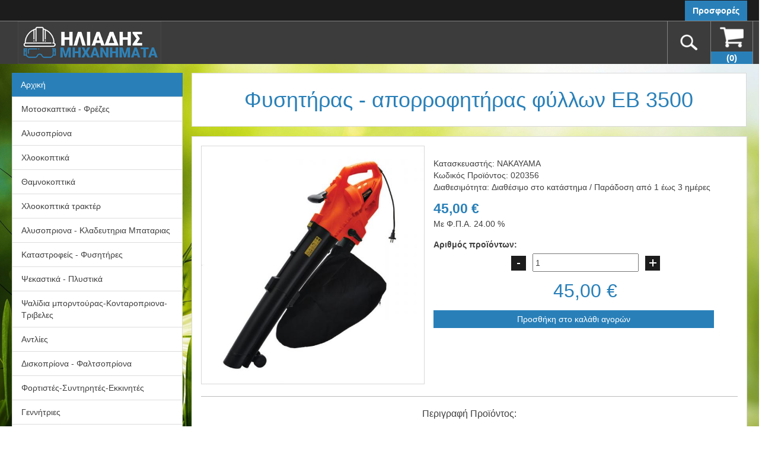

--- FILE ---
content_type: text/html; charset=UTF-8
request_url: https://4land.gr/product/el/82019/Eb3500
body_size: 6750
content:
<!DOCTYPE html>
<html lang="el">
<head>
	<meta charset="UTF-8">
	<title>Φυσητήρας - απορροφητήρας φύλλων EB 3500 | Καταστροφείς - Φυσητήρες - ΗΛΙΑΔΗΣ ΜΗΧΑΝΗΜΑΤΑ Εμπόριο & Επισκευή Μηχανημάτων Τρίκαλα </title>
			<link rel="shortcut icon" href="/favicon.ico">
							<meta property="og:title" content="Φυσητήρας - απορροφητήρας φύλλων ΕΒ 3500" />
								<meta property="og:type" content="product" />
								<meta property="og:url" content="http://4land.gr/product/el/82019/Eb3500" />
								<meta property="fb:admins" content="530698414" />
								<meta property="og:description" content="Ιδανικός για εργασίες καθαρισμού σε αγροτικό περιβάλλον(αλώνια, πλατείες) και σε αστικό περιβάλλον (" />
								<meta property="og:image" content="https://content.4ty.gr/mall/products/82019/central/82019-EB3500.jpg" />
					<meta name="description" content="Φυσητήρας - απορροφητήρας φύλλων EB 3500. Στην Επιχείρησή μας ΗΛΙΑΔΗΣ ΜΗΧΑΝΗΜΑΤΑ στα Τρίκαλα, θα βρείτε μία μεγάλη ποικιλία από Καταστροφείς - Φυσητήρες σε οικονομικές τιμές. Καταστροφείς - Φυσητήρες άριστης ποιότητας και από τις μεγαλύτερες εταιρείες το">
	<meta name="keywords" content="Φυσητήρας - απορροφητήρας φύλλων EB 3500. Στην Επιχείρησή μας ΗΛΙΑΔΗΣ ΜΗΧΑΝΗΜΑΤΑ στα Τρίκαλα, θα βρείτε μία μεγάλη ποικιλία από Καταστροφείς - Φυσητήρες σε οικονομικές τιμές. Καταστροφείς - Φυσητήρες άριστης ποιότητας και από τις μεγαλύτερες εταιρείες το">
		<meta name="viewport" content="width=device-width, initial-scale=1">
			<link href="/base.css" rel="stylesheet">
				<link href="/css/jquery.lightbox-0.5.css" rel="stylesheet">
				<link href="/multizoom.css" rel="stylesheet">
				<link rel="stylesheet" href="/external/bootstrap/bootstrap/3.4.1/css/bootstrap.min.css" />
	<link href="/subjects/e2_blue/styles.css" rel="stylesheet">
	<script>
		var closeLabel = 'Συνέχεια αγορών';
	</script>
</head>
<body class="e2_blue product">
<div id="fb-root"></div>
<script>
	(function(d, s, id) {
		var js, fjs = d.getElementsByTagName(s)[0];
		if (d.getElementById(id)) return;
		js = d.createElement(s); js.id = id;
		js.src = "//connect.facebook.net/en_GB/all.js#xfbml=1&appId=497486486953614";
		fjs.parentNode.insertBefore(js, fjs);
	}(document, 'script', 'facebook-jssdk'));
</script>
<header id="header">
	<div id="header-top">
		<div class="container">
			<div class="row">
				<div class="col-md-2">
					<div id="return-subdomain">
		<a href="https://www.4ty.gr/merchant/56821/el/%CE%97%CE%9B%CE%99%CE%91%CE%94%CE%97%CE%A3%20%CE%9C%CE%97%CE%A7%CE%91%CE%9D%CE%97%CE%9C%CE%91%CE%A4%CE%91%20%CE%95.%CE%95.%20%7C%20%CE%95%CE%BC%CF%80%CF%8C%CF%81%CE%B9%CE%BF%20%26%20%CE%95%CF%80%CE%B9%CF%83%CE%BA%CE%B5%CF%85%CE%AE%20%CE%9C%CE%B7%CF%87%CE%B1%CE%BD%CE%B7%CE%BC%CE%AC%CF%84%CF%89%CE%BD%20%CE%A4%CF%81%CE%AF%CE%BA%CE%B1%CE%BB%CE%B1">προφίλ επιχείρησης</a>
</div>
<div id="top-menu">
	<a href="/el/">Αρχική Σελίδα</a>
		<a id="header-basket-indicator" href="/basket/el">Καλάθι <span>(<span class="basket-num-items">0</span>)</span></a>
</div>
				</div>
				<div class="col-md-3 col-md-offset-2">
							<div id="search-box">
			<form action="/search/el" method="get">
				<fieldset>
					<legend>Αναζήτηση</legend>
					<div class="field">
						<label for="terms">Όροι αναζήτησης</label>
						<div id="search-input-box">
							<input type="text" id="terms" name="terms" value="" placeholder="Αναζήτηση" />
						</div>
					</div>
					<div class="submit">
						<label for="submit" class="nodispalyItem">Submit</label>
						<input type="image" id="submit" src="/subjects/e2_blue/search-submit.png" alt="Submit"/>
					</div>
				</fieldset>
			</form>
		</div>
						</div>
				<div class="col-md-4">
					<div id="languagesextra">
				<a href="/product/el/82019/Eb3500" title="Ελληνικά" id="greek" class="el">
								<img src="/subjects/e2_blue/images/languages/el2.png" alt="Ελληνικά" />
			</a>
			</div>
				</div>
				<div class="col-md-1">
									</div>
			</div>
            <div class="row">
                <div id="users-top-menu">
    </div>
            </div>
		</div>
	</div>
	<div id="header-main">
		<div class="container">
			<div class="row">
				<div class="col-md-3">
						<div id="logo">
		<a href="/el/">
			<img src="http://content.4ty.gr/merchants/logos/2018/03/56821-Untitlssssed-7.jpg" alt="ΗΛΙΑΔΗΣ ΜΗΧΑΝΗΜΑΤΑ Ε.Ε. | Εμπόριο & Επισκευή Μηχανημάτων Τρίκαλα" />
		</a>
	</div>
					</div>
				<div class="col-md-9">
					<div class="row">
						<div class="col-md-6">
													</div>
						<div class="col-md-6">
													</div>
					</div>
					<div class="row">
						<div class="col-md-12">
								<div id="logo4ty">
		<a href="http://www.4ty.gr/?l=el" target="_blank" title="4ty">
			<img src="/images/4ty-logo.png" width="97" height="61" alt="4ty" />
		</a>
	</div>
	<nav id="menu4ty">
		<ul>
			<li>
				<a href="http://www.4ty.gr/?l=el&amp;p=bmap" target="_blank" title="Επιχειρήσεις" class="business">
					Επιχειρήσεις				</a>
			</li>
			<li>
				<a href="http://www.4ty.gr/?l=el&amp;p=map&amp;subject=civilServices" target="_blank" title="Υγεία" class="health">
					Υγεία				</a>
			</li>
			<li>
				<a href="http://www.4ty.gr/?l=el&amp;p=map&amp;subject=eat" target="_blank" title="Έξοδος - Διασκέδαση" class="fun">
					Έξοδος - Διασκέδαση				</a>
			</li>
			<li>
				<a href="http://www.4ty.gr/?l=el&amp;p=map&amp;subject=lodging" target="_blank" title="Διαμονή" class="lodging">
					Διαμονή				</a>
			</li>
			<li>
				<a href="http://www.4ty.gr/?l=el&amp;p=map&amp;subject=4tyshop" target="_blank" title="4ty-Shops" class="eshop">
					4ty-Shops
				</a>
			</li>
			<li>
				<a href="http://www.4ty.gr/?l=el&amp;p=estates" target="_blank" title="Ακίνητα" class="estate">
					Ακίνητα				</a>
			</li>
		</ul>
	</nav>
							</div>
					</div>
				</div>
			</div>
		</div>
	</div>
</header>
<div id="al-slideshow" class="container">
    </div>
<div id="page" class="container">
	<div class="row">
                        <aside class="col-md-3" id="aside">
                    	<div id="product-categories">
		<h2>Κατηγορίες Προϊόντων</h2>
					<ul>
						<li class="">
			<a href="/products/el/11209/frezes">
				Μοτοσκαπτικά - Φρέζες			</a>
					</li>
				<li class="">
			<a href="/products/el/11205/alisopriono">
				Αλυσοπρίονα			</a>
					</li>
				<li class="">
			<a href="/products/el/11208/xlookoptika">
				Χλοοκοπτικά			</a>
					</li>
				<li class="">
			<a href="/products/el/11204/thamnokoptika">
				Θαμνοκοπτικά			</a>
					</li>
				<li class="">
			<a href="/products/el/13818/xlookoptikatrakter">
				Χλοοκοπτικά τρακτέρ			</a>
					</li>
				<li class="">
			<a href="/products/el/11206/kladeytiria">
				Αλυσοπριονα - Κλαδευτηρια Μπαταριας			</a>
					</li>
				<li class="">
			<a href="/products/el/11210/katastrofeas">
				Καταστροφείς - Φυσητήρες			</a>
					</li>
				<li class="">
			<a href="/products/el/11211/psekastikaplistika">
				Ψεκαστικά - Πλυστικά			</a>
					</li>
				<li class="">
			<a href="/products/el/11213/psalidia%20bordouras-kontaropriona-triveles">
				Ψαλίδια μπορντούρας-Κονταροπριονα-Τριβελες			</a>
					</li>
				<li class="">
			<a href="/products/el/13548/antlies">
				Αντλίες			</a>
					</li>
				<li class="">
			<a href="/products/el/11212/triveles">
				Δισκοπρίονα - Φαλτσοπρίονα			</a>
					</li>
				<li class="">
			<a href="/products/el/11214/analosisma">
				Φορτιστές-Συντηρητές-Εκκινητές 			</a>
					</li>
				<li class="">
			<a href="/products/el/11215/genitries">
				Γεννήτριες			</a>
					</li>
				<li class="">
			<a href="/products/el/11216/ergaleiampatarias">
				Εργαλεια Μπαταριας			</a>
					</li>
				<li class="">
			<a href="/products/el/11217/ilektrikamixanimata">
				Ηλεκτρικά(βιομηχανικά) Μηχανήματα			</a>
					</li>
				<li class="">
			<a href="/products/el/13024/eidi%20prostasias">
				Είδη προστασίας			</a>
					</li>
				<li class="">
			<a href="/products/el/13259/diaforaeidi">
				Διάφορα είδη			</a>
					</li>
				<li class="">
			<a href="/products/el/13303/aerosybiestesergaleiaaeros">
				Αεροσυμπιεστές - Εργαλεία αέρος			</a>
					</li>
				<li class="">
			<a href="/products/el/13790/drapana-troxoi">
				Δράπανα  -τροχοί			</a>
					</li>
				<li class="">
			<a href="/products/el/13296/triveialeiantires">
				Τριβεία - Λειαντήρες			</a>
					</li>
				<li class="">
			<a href="/products/el/14571/%CE%A3%CE%BA%CE%B1%CE%BB%CE%B5%CF%82-%CE%BA%CE%B1%CF%81%CE%BF%CF%84%CF%83%CE%B9%CE%B1-%CE%B6%CF%85%CE%B3%CE%B1%CF%81%CE%B9%CE%B5%CF%82">
				Σκαλες-Καροτσια-Ζυγαριες			</a>
					</li>
				<li class="">
			<a href="/products/el/14713/eidhoinopoiias">
				Είδη Οινοποιίας			</a>
					</li>
				<li class="">
			<a href="/products/el/14892/eidielaiosilogis">
				Είδη Ελαιοσυλλογής			</a>
					</li>
					</ul>
				</div>
	<div id="contactdetails">
	<div class="heading">
		<div class="title">Στοιχεία Επικοινωνίας:</div>
		<div class="value">ΗΛΙΑΔΗΣ ΜΗΧΑΝΗΜΑΤΑ Ε.Ε. | Εμπόριο & Επισκευή Μηχανημάτων Τρίκαλα</div>
	</div>
		<div class="address">
		<div class="inner">
			<div class="title">Διεύθυνση:</div>
			<div class="value">Μεγάλα Καλύβια,επαρχιακη οδος Μεγ.Καλυβιων / Τρίκαλα</div>
		</div>
	</div>
	<div class="phone">
		<div class="inner">
			<div class="title">Τηλέφωνο:</div>
			<div class="value">2431042994</div>
		</div>
	</div>
			<div class="email">
			<div class="inner">
				<div class="title">E-mail:</div>
				<div class="value">
					<a href="mailto:iliadismixan@gmail.com">
						iliadismixan@gmail.com					</a>
				</div>
			</div>
		</div>
				<div class="websites">
			<div class="inner">
				<div class="title">Ιστοσελίδα:</div>
				<div class="value"><a href="http://www.4land.gr" target="_blank">http://www.4land.gr</a></div>
			</div>
		</div>
		</div>
                </aside>
                		<main id="main" class="col-md-9">
			<div class="row">
				<div class="col-md-9">
					<div id="breadcrumb">
						Αρχική					</div>
									</div>
				<div class="col-md-3">
					<a href="/offers/el/" id="offerslink"><span>Προσφορές</span></a>
				</div>
			</div>
			<div class="row">
				<div class="col-md-3" id="product-gallery">
		<div class="main-photo">
		<a href="https://content.4ty.gr/mall/products/82019/large/82019-EB3500.jpg" title=""
				class="thumb">
			<img src="https://content.4ty.gr/mall/products/82019/large/82019-EB3500.jpg" alt=""
					class="zoom" />
		</a>
			</div>
    </div>
<div class="col-md-6" id="product-presentation">
	<div class="facebook  col-md-6">
		<div class="fb-like" data-send="true" data-layout="button_count" data-width="90" data-show-faces="false"></div>
	</div>
    	<div id="product-presentation-wrapper" class=" col-md-12">
		<h1 id="product-presentation-title">Φυσητήρας - απορροφητήρας φύλλων ΕΒ 3500</h1>
					<div class="product-maker">
				<span>Κατασκευαστής:</span>
				NAKAYAMA			</div>
						<div class="product-code">
				<span>Κωδικός Προϊόντος:</span>
				020356			</div>
			            <div class="product-mpn">
                <span>MPN: </span>020356            </div>
                        <div class="product-sku">
                <span>SKU: </span>020356            </div>
            			<h2 id="details-title">Περιγραφή Προϊόντος:</h2>
			<div class="product-description">
				Ιδανικός για εργασίες καθαρισμού σε αγροτικό περιβάλλον(αλώνια, πλατείες) και σε αστικό περιβάλλον (πάρκα, στάδια, παρτέρια, δρόμους)<br />
Χαρακτηριστικά<br />
-Iσχύς: 3000W<br />
-Στροφές: 15000rpm<br />
-Όγκος αέρα: 13.2m³/min<br />
-Xωρητικότητα σάκου: 35lt<br />
-Tαχύτητα αέρα: 270km/h<br />
<br />
### 2 ΧΡΟΝΙΑ ΕΓΓΥΗΣΗ ###			</div>
				</div>
</div>
<div class="col-md-3" id="product-buy">
	<form method="post" action="/basket/el/" id="add-cart-form">
		<fieldset>
			<input type="hidden" name="a" value="add" />
			<input type="hidden" name="productID" value="82019" />
			<input type="hidden" name="categoryID" value="" />
							<div id="product-availability">
					<span>Διαθεσιμότητα:</span>
					Διαθέσιμο στο κατάστημα / Παράδοση από 1 έως 3 ημέρες				</div>
							<div class="price" id="add-cart-product-price" data-price="45,00">
				45,00 &euro;			</div>
			<div class="vat-explain">
				Με Φ.Π.Α. 24.00 %			</div>
			<div class="num-products">
				<label for="quantity" id="quantity-label">Αριθμός προϊόντων:</label>
				<img src="/subjects/e2_blue/images/basket/minus.png" id="addcartminus" />
				<input type="text" id="quantity" name="quantity" value="1" />
				<img src="/subjects/e2_blue/images/basket/plus.png" id="addcartplus" />
			</div>
			<div id="cart-final-price-wrapper">
				<span id="add-cart-final-price">45,00</span>
				&euro;			</div>
			<div id="form-button-wrapper">
				<input type="submit" value="Προσθήκη στο καλάθι αγορών" />
			</div>
		</fieldset>
	</form>
</div>
<div class="row" id="latest-visited-products-wrapper">
    <h3 id="latest-visited-products-title">Προϊόντα που έχετε δει</h3>
    <ul id="latest-visited-products">
                    <li class="product">
                <div class="wrapper">
                    <div class="thumb">
                                                <a href="/product/el/82019/Eb3500" title="Φυσητήρας - απορροφητήρας φύλλων ΕΒ 3500">
                                                        <img src="https://content.4ty.gr/mall/products/82019/central/82019-EB3500.jpg" alt="Φυσητήρας - απορροφητήρας φύλλων ΕΒ 3500" class="preview" />
                        </a>
                                                    <div class="new-product"><div class="inner">ΝΕΟ <span>προϊόν</span></div></div>
                                                </div>
                    <div class="info">
                        <h2>
                            <a href="/product/el/82019/Eb3500" title="Φυσητήρας - απορροφητήρας φύλλων ΕΒ 3500" itemprop="itemListElement">
                                Φυσητήρας - απορροφητήρας φύλλων ΕΒ 3500                                    <div class="maker products">NAKAYAMA</div>
                                                                </a>
                        </h2>
	                    <div class="more">
		                    <a href="/product/el/82019/Eb3500">Περισσότερα</a>
	                    </div>
                    </div>
                </div>
            </li>
                </ul>
</div>
<div id="product-bottom-breadcrumb" class="row breadcrumb">
    <div class="col-md-6">
        Αρχική    </div>
    <div class="col-md-2" id="home-page-icon-wrapper">
        <a href="/el/">
            <img src="/subjects/e2_blue/images/product/home.png" />
        </a>
    </div>
    <div class="col-md-4" id="product-up-wrapper">
        <a href="#" id="productup">
            <img src="/subjects/e2_blue/images/product/up.png" alt="Επάνω" />
        </a>
    </div>
</div>
			</div>
		</main>
	</div>
</div>
<footer id="footer">
	<div class="container">
		<div class="row">
			<div class="col-md-5">
				<div id="copyright">
	&copy; 2008 - 2026 ER net ltd All rights reserved Globally
</div>
	</div>
				</div>
			<div class="col-md-7" id="footer-menu">
				<div>
	<table align="center" border="0" cellpadding="0" cellspacing="0" style="width:100%">
	<tbody>
		<tr>
			<td>
			<table border="0" cellpadding="0" cellspacing="0" style="width:100%">
				<tbody>
					<tr>
						<td>&nbsp;</td>
					</tr>
					<tr>
						<td>&nbsp;</td>
					</tr>
					<tr>
						<td>
						<div class="col-md-3">
						<table align="center" border="0" cellpadding="0" cellspacing="0" style="width:100%">
							<tbody>
								<tr>
									<td><strong><span style="font-size:18px">ΕΤΑΙΡΕΙΑ ΜΑΣ</span></strong></td>
								</tr>
								<tr>
									<td><img alt="" src="http://ckfinder.4ty.gr/userfiles/images/01/Untitled-5(1).png" style="height:4px; width:40px" /></td>
								</tr>
								<tr>
									<td style="height:30px"><a href="http://www.4land.gr/htext/el/135/sxetikameemas"><span style="color:#ffffff"><span style="font-size:16px">Σχετικά με εμάς</span></span></a></td>
								</tr>
								<tr>
									<td style="height:30px"><a href="http://www.4land.gr/htext/el/136/ypiresies"><span style="color:#ffffff"><span style="font-size:16px">Υπηρεσίες</span></span></a></td>
								</tr>
								<tr>
									<td style="height:30px"><span style="font-size:16px"><a href="/contact/el/επικοινωνία"><span style="color:#ffffff">Επικοινωνία</span></a></span></td>
								</tr>
								<tr>
									<td>&nbsp;</td>
								</tr>
							</tbody>
						</table>
						</div>

						<div class="col-md-3">
						<table align="center" border="0" cellpadding="0" cellspacing="0" style="width:100%">
							<tbody>
								<tr>
									<td>
									<div><strong><span style="font-size:18px">ΠΡΟΪΟΝΤΑ</span></strong></div>
									</td>
								</tr>
								<tr>
									<td><img alt="" src="http://ckfinder.4ty.gr/userfiles/images/01/Untitled-5(1).png" style="height:4px; width:40px" /></td>
								</tr>
								<tr>
									<td style="height:30px"><a href="/products/el/11209/frezes"><span style="color:#ffffff"><span style="font-size:16px">Μοτοσκαπτικά - Φρέζες</span></span></a></td>
								</tr>
								<tr>
									<td style="height:30px"><a href="/products/el/11205/alisopriono "><span style="color:#ffffff">Αλυσοπρίονα </span></a></td>
								</tr>
								<tr>
									<td style="height:30px"><a href="/products/el/11208/xlookoptika"><span style="color:#ffffff">Χλοοκοπτικά</span></a></td>
								</tr>
								<tr>
									<td style="height:30px"><span style="font-size:16px"><a href="/products/el/11204/thamnokoptika"><span style="color:#ffffff">Θαμνοκοπτικά</span></a></span></td>
								</tr>
								<tr>
									<td style="height:30px"><span style="font-size:16px"><a href="/products/el/13818/xlookoptikatrakter"><span style="color:#ffffff">Χλοοκοπτικά Τρακτέρ</span></a></span></td>
								</tr>
								<tr>
									<td style="height:30px"><span style="font-size:16px"><a href="/products/el/11206/kladeftika"><span style="color:#ffffff">Αλυσοπρίονα - Κλαδευτήρια Μπαταρίας</span></a></span></td>
								</tr>
								<tr>
									<td style="height:30px"><a href="/products/el/11210/katastrofeas"><span style="color:#ffffff"><span style="font-size:16px">Καταστροφείς - Φυσητήρες</span></span></a></td>
								</tr>
								<tr>
									<td style="height:30px"><a href="/products/el/11211/psekastikaplistika"><span style="color:#ffffff"><span style="font-size:16px">Ψεκαστικά - Πλυστικά</span></span></a></td>
								</tr>
								<tr>
									<td style="height:30px"><span style="font-size:16px"><a href="/products/el/11213/psalidia%20bordouras"><span style="color:#ffffff">Ψαλίδια μπορντούρας - Κονταροπρίονα - Τριβέλες</span></a></span></td>
								</tr>
								<tr>
									<td style="height:30px"><span style="font-size:16px"><a href="/products/el/13548/antlies"><span style="color:#ffffff">Αντλίες</span></a></span></td>
								</tr>
								<tr>
									<td style="height:30px"><a href="/products/el/11212/triveles"><span style="color:#ffffff"><span style="font-size:16px">Δισκοπρίονα - Φαλτσοπρίονα</span></span></a></td>
								</tr>
								<tr>
									<td style="height:30px"><a href="/products/el/11214/analosisma"><span style="color:#ffffff"><span style="font-size:16px">Φορτιστές-Συντηρητές-Εκκινητές</span></span></a></td>
								</tr>
								<tr>
									<td>&nbsp;</td>
								</tr>
							</tbody>
						</table>
						</div>

						<div class="col-md-3">
						<table align="center" border="0" cellpadding="0" cellspacing="0" style="width:100%">
							<tbody>
								<tr>
									<td>&nbsp;</td>
								</tr>
								<tr>
									<td><img alt="" src="http://ckfinder.4ty.gr/userfiles/images/01/Untitled-5(1).png" style="height:4px; width:40px" /></td>
								</tr>
								<tr>
									<td style="height:30px"><span style="font-size:16px"><a href="/el/11215/genitries"><span style="color:#ffffff">Γεννήτριες</span></a></span></td>
								</tr>
								<tr>
									<td style="height:30px"><a href="https://4land.gr/products/el/11216/ergaleiampatarias"><span style="color:#ffffff"><span style="font-size:16px">Εργαλεία Μπαταρίας</span></span></a></td>
								</tr>
								<tr>
									<td style="height:30px"><a href="/products/el/11217/ilektrikamixanimata"><span style="color:#ffffff"><span style="font-size:16px">Ηλεκτρικά(βιομηχανικά) Μηχανήματα</span></span></a></td>
								</tr>
								<tr>
									<td style="height:30px"><a href="/products/el/13024/eidi%20prostasias"><span style="color:#ffffff"><span style="font-size:16px">Είδη προστασίας</span></span></a></td>
								</tr>
								<tr>
									<td style="height:30px"><a href="/products/el/13259/diaforaeidi"><span style="color:#ffffff"><span style="font-size:16px">Διάφορα είδη</span></span></a></td>
								</tr>
								<tr>
									<td style="height:30px"><a href="/products/el/13303/aerosybiestesergaleiaaeros"><span style="color:#ffffff"><span style="font-size:16px">Αεροσυμπιεστές - Εργαλεία αέρος</span></span></a></td>
								</tr>
								<tr>
									<td style="height:30px"><span style="font-size:16px"><a href="/products/el/13790/drapana-troxoi"><span style="color:#ffffff">Δράπανα - Tροχοί</span></a></span></td>
								</tr>
								<tr>
									<td style="height:30px"><a href="https://4land.gr/products/el/13296/triveialeiantires"><span style="color:#ffffff"><span style="font-size:16px">Τριβεία - Λειαντήρες</span></span></a></td>
								</tr>
								<tr>
									<td style="height:30px"><a href="https://4land.gr/products/el/14571/%CE%A3%CE%BA%CE%B1%CE%BB%CE%B5%CF%82-%CE%BA%CE%B1%CF%81%CE%BF%CF%84%CF%83%CE%B9%CE%B1-%CE%B6%CF%85%CE%B3%CE%B1%CF%81%CE%B9%CE%B5%CF%82"><span style="color:#ffffff"><span style="font-size:16px">Σκάλες - Καρότσια - Ζυγαριές</span></span></a></td>
								</tr>
								<tr>
									<td style="height:30px"><a href="/products/el/14713/eidhoinopoiias"><span style="color:#ffffff"><span style="font-size:16px">Είδη Οινοποιίας</span></span></a></td>
								</tr>
								<tr>
									<td style="height:30px"><a href="/products/el/14892/eidielaiosilogis"><span style="color:#ffffff"><span style="font-size:16px">Είδη Ελαιοσυλλογής</span></span></a></td>
								</tr>
								<tr>
									<td>&nbsp;</td>
								</tr>
							</tbody>
						</table>
						</div>

						<div class="col-md-3">
						<table align="center" border="0" cellpadding="0" cellspacing="0" style="width:100%">
							<tbody>
								<tr>
									<td><strong><span style="font-size:18px">ΧΡΗΣΙΜΑ</span></strong></td>
								</tr>
								<tr>
									<td><img alt="" src="http://ckfinder.4ty.gr/userfiles/images/01/Untitled-5(1).png" style="height:4px; width:40px" /></td>
								</tr>
								<tr>
									<td style="height:30px"><a href="http://www.4land.gr/htext/el/139/oroixrisis"><span style="color:#ffffff"><span style="font-size:16px">Όροι Χρήση</span>ς</span></a></td>
								</tr>
								<tr>
									<td style="height:30px"><span style="font-size:16px"><a href="http://www.4land.gr/htext/el/137/tropoipliromis"><span style="color:#ffffff">Τρόποι Πληρωμής</span></a></span></td>
								</tr>
								<tr>
									<td style="height:30px"><span style="font-size:16px"><a href="http://www.4land.gr/htext/el/138/tropoiapostolis"><span style="color:#ffffff">Τρόποι Αποστολής</span></a></span></td>
								</tr>
								<tr>
									<td>&nbsp;</td>
								</tr>
							</tbody>
						</table>
						</div>
						</td>
					</tr>
					<tr>
						<td>&nbsp;</td>
					</tr>
					<tr>
						<td>&nbsp;</td>
					</tr>
				</tbody>
			</table>

			<p>&nbsp;</p>
			</td>
		</tr>
		<tr>
			<td>&nbsp;</td>
		</tr>
		<tr>
			<td style="background-color:#3481b1">
			<table align="center" border="0" cellpadding="0" cellspacing="0" style="width:100%">
				<tbody>
					<tr>
						<td>&nbsp;</td>
					</tr>
					<tr>
						<td style="text-align:center">
						<p><span style="color:#ffffff"><strong><span style="font-size:16px"><img alt="" src="http://www.ckfinder.4ty.gr/userfiles/images/01chris/alarm-clock(1).png" style="height:25px; width:25px" />&nbsp;ΔΕΥΤΕΡΑ-ΤΕΤΑΡΤΗ- ΠΑΡΑΣΚΕΥΗ </span></strong></span></p>

						<p><span style="color:#ffffff"><strong><span style="font-size:16px">09:00-14:00 &amp; 17:00-20:00</span></strong></span></p>

						<p><span style="color:#ffffff"><strong><span style="font-size:16px">ΤΡΙΤΗ-ΠΕΜΠΤΗ</span></strong></span></p>

						<p><span style="color:#ffffff"><strong><span style="font-size:16px">9:00-14:00</span></strong></span></p>
						</td>
					</tr>
					<tr>
						<td>&nbsp;</td>
					</tr>
				</tbody>
			</table>
			</td>
		</tr>
	</tbody>
</table>

<table border="1" cellpadding="1" cellspacing="1" id="settings" style="width:100%">
	<tbody>
		<tr>
			<th scope="row">global</th>
			<td>{&quot;tawk&quot;: &quot;https://embed.tawk.to/5eb9543c967ae56c5218b725/default&quot;}</td>
		</tr>
	</tbody>
</table>
</div>
<div id="ks-social-networks">
            <a href="https://www.facebook.com/www.4land.gr/" target="_blank"><img src="/subjects/e2_blue//images/social/facebook.png" /></a>
        </div>
			</div>
		</div>
	</div>
</footer>
<script src="https://code.jquery.com/jquery-3.2.1.min.js" integrity="sha256-hwg4gsxgFZhOsEEamdOYGBf13FyQuiTwlAQgxVSNgt4=" crossorigin="anonymous"></script>
<script src="/external/bootstrap/bootstrap/3.4.1/js/bootstrap.min.js"></script>
<script src="/js/jquery.backstretch.min.js"></script>
<script>
    var lang = 'el';
</script>
<script async defer src="https://maps.googleapis.com/maps/api/js?key=AIzaSyD6TePxMvQKjIKd_WSgsB-QUxBRNCAl_8c"></script>
	<script src="/js/jquery.lightbox-0.5.min.js"></script>
		<script src="/multizoom.js"></script>
		<script src="/subjects/e2_blue/scripts.js"></script>
	<script>
		$.backstretch("https://content.4ty.gr/merchants/mall/subjects/56821-Untitdled-8.jpg", {speed: 150});
		var ads = [];
</script>
<script src="/js/scripts.js"></script>
<script>
	var galinks = ['4ty.gr', '4tyshop.gr', location.hostname.indexOf('www.') == 0 ? location.hostname.substr(4) : location.hostname];
	$('a.galink').each(function() {
		galinks.push(this.hostname.indexOf('www.') == 0 ? this.hostname.substr(4) : this.hostname);
	});
	(function(i,s,o,g,r,a,m){i['GoogleAnalyticsObject']=r;i[r]=i[r]||function(){
			(i[r].q=i[r].q||[]).push(arguments)},i[r].l=1*new Date();a=s.createElement(o),
		m=s.getElementsByTagName(o)[0];a.async=1;a.src=g;m.parentNode.insertBefore(a,m)
	})(window,document,'script','//www.google-analytics.com/analytics.js','ga');
	ga('create', 'UA-10296950-1', 'auto', {allowLinker: true});
//	ga('create', '//', 'auto', {allowLinker: true});
	ga('require', 'linker');
	ga('linker:autoLink', galinks);
	ga('send', 'pageview');
</script></body>
</html>


--- FILE ---
content_type: text/css
request_url: https://4land.gr/subjects/e2_blue/styles.css
body_size: 761
content:
@import url(/subjects/e2_master/styles.css);

/* Color scheme ================================================================ */
#header-basket-indicator>span, #header-main .header-btn:hover,
#offerslink, #main-slide .carousel-caption>a,
#product-categories>ul li.active, #product-categories>ul li.active:focus,
#product-categories>ul li.active:hover, #product-categories>ul a:hover,
.sections.panel section>h2, .product .more, .product .add-cart,
.product .new-product, .product .on-offer,
body.product #form-button-wrapper input[type="submit"],
body.product .al-button-wishlist, .paging a:hover, .paging a.selected,
.ks-exclusive-urls-info a.url, #main-menu-toggle,
#aside .category-filters input[type="checkbox"]:checked + label:before,
body.basket #ks-contact-form input[type="submit"],
.continue-shopping-wrapper a, .delete-button-wrapper .delete-product,
body.basket .delete-product, body.basket #order-form input[type="submit"],
body.login .account-form input[type="submit"],
body.register .account-form input[type="submit"],
#order-form input[type="submit"],
#ks-order-confirm-change, #ks-checkout-wrapper input[type="submit"],
#basket-modal-window a, #ks-saved-addresses-wrapper .ks-address-action a,
#ks-saved-addresses li .ks-actions a,
#ks-address-save-button-wrapper button[type="submit"],
body.wishlist .al-clear-wishlist a, #ks-invoice-button-wrapper button,
body.contact #ks-contact-form .button-wrapper input, .button {
  background-color: #2980b9;
}
#main-slide .carousel-caption>a,
#product-categories>ul li.active, #product-categories>ul li.active:focus,
#product-categories>ul li.active:hover, #product-categories>ul a:hover ,
.paging a, .paging a:hover, .paging a.selected, #main-menu-toggle,
#aside .category-filters input[type="checkbox"] + label:before {
  border-color: #2980b9;
}
.product .price, body.product #cart-final-price-wrapper,
body.product #ks-related-products-title,
body.product #latest-visited-products-title, .paging a, #page-title h1,
.ks-exclusive-urls-info h2 a, body.basket #basket-products .price,
body.basket #cart-total-price, #ks-order-totals tr>td:last-of-type,
#ks-products-wrapper tr>td:last-of-type, #ks-pending-orders h2 {
  color: #2980b9;
}
/* ============================================================================= */


--- FILE ---
content_type: text/css
request_url: https://4land.gr/subjects/e2_master/styles.css
body_size: 6503
content:
html {
  height: 100%;
}
body.wg8_layout {
  background-color: #ecf0f1;
}

#ks-page-not-found-wrapper img {
  display: block;
  margin-left: auto;
  margin-right: auto;
}

.panel {
  box-shadow: none;
  -webkit-box-shadow: none;
}

.button {
  display: inline-block;
  background-color: #e74c3c;
  color: #ffffff;
  text-decoration: none !important;
  padding: 10px 20px;
}
.button:hover {
  color: initial;
}


/* Settings */
table#settings { display: none; }


/* Header ====================================================================== */
#header {
  display: block;
  position: relative;
  width: 100%;
  padding: 15px;
  padding-bottom: 0;
  margin: 0;
  background-color: #3c3c3c;
  color: #cdcdcd;
}
#header #header-top {
  display: block;
  position: relative;
  width: auto;
  margin-left: -15px;
  margin-right: -15px;
  margin-top: -15px;
  background-color: #1c1c1c;
  border-bottom: 1px solid #828282;
}
#header-main {
  height: 72px;
}
#header-main * { height: 100%; }
#header-main>.container>.row>.col-md-9>.row { display: none; }

/* Logo */
#logo>a { display: inline-block; }
#logo img {
  width: auto;
}
/* Buttons */
#header-main .header-btn {
  display: block;
  width: auto;
  min-width: 72px;
  float: right !important;
  border-left: 1px solid #828282;
  outline: 0;
  background-color: transparent;
  transition: all 0.3s ease;
}
#header-basket-indicator { position: relative; }
#header-main .header-btn:first-of-type { border-right: 1px solid #828282; }
/* Basket button */
#header-main #header-basket-indicator {
  background-color: transparent;
  background-image: url("basket.png");
  background-position-y: -10px;
  background-size: cover;
  font-size: 0;
  text-decoration: none;
}
#header-basket-indicator>span {
  display: block;
  position: absolute;
  bottom: 0;
  top: auto;
  width: 100%;
  height: auto;
  font-size: 15px;
  text-align: center;
  background-color: #e74c3c;
  color: #ffffff;
  text-decoration: none;
  font-weight: bold;
}
#header-basket-indicator>span:hover {
  text-decoration: none;
}
#header-main .header-btn:hover {
  background-color: #e74c3c;
  color: #ffffff;
}

/* Search Form ----------------------------------------------------------------- */
#search-box legend, #search-box label { display: none; }
#search-box .field {
  display: none;
  position: absolute;
  left: 0;
  right: 158px;
}
#search-box .field input {
  width: 100%;
  padding: 15px;
  padding-right: 45px;
  font-size: 18px;
  color: #2f3a40;
  border: 1px solid #828282;
  outline: 0;
}
#search-box .field .close-btn {
  display: block;
  position: absolute;
  font-size: 23px;
  top: 50%;
  transform: translateY(-50%);
  bottom: auto;
  right: 0;
  left: auto;
  line-height: 70px;
  background-color: #ffffff;
  height: calc(100% - 2px);
  padding: 0 15px;
  cursor: pointer;
  color: #3c3c3c;
  opacity: 0.5;
  transition: all 0.3s ease;
}
#search-box .field .close-btn:hover { opacity: 1; }
/* Search Form ----------------------------------------------------------------- */
/* User's menu */
#users-top-menu { line-height: 35px; }
#users-top-menu a {
  color: inherit;
  border-right: 1px solid;
  padding-right: 10px;
  margin-right: 8px;
}
#users-top-menu a:last-of-type { border: 0; }

/* Remove elements we don't need. */
#top-menu, #return-subdomain { display: none; }
/* Header ====================================================================== */
/* Offers link ================================================================= */
#offerslink {
  display: inline-block;
  background-color: #e74c3c;
  color: #ffffff;
  font-weight: bold;
  border-radius: 0;
}

/* Slideshow =================================================================== */
#main-slide ol {
  list-style: 0;
  padding: 0;
}
#main-slide .item, #main-slide .item img {
  width: 100%;
  height: auto;
}
#main-slide .carousel-control { width: 5%; }
#main-slide .carousel-control .fa {
  position: absolute;
  top: 50%;
  left: 0;
  right: 0;
  margin: auto;
  transform: translateY(-50%);
}
#main-slide .carousel-caption>a {
  display: inline-block;
  background-color: #e74c3c;
  color: #ffffff;
  border-color: #e74c3c;
  padding: 5px 10px;
}
/* Slideshow =================================================================== */

/* Product Categories ========================================================== */
#product-categories h2 { display: none; }
#product-categories>ul li {
  list-style: none;
  padding: 0;
  border-radius: 0;
}
#product-categories>ul a {
  display: block;
  position: relative;
  width: 100%;
  height: auto;
  text-decoration: none;
  padding: 10px 15px;
  overflow: hidden;
  text-overflow: ellipsis;
}
#product-categories>ul a { color: #404040; }
#product-categories>ul li.active, #product-categories>ul li.active:focus,
#product-categories>ul li.active:hover, #product-categories>ul a:hover  {
  background-color: #e74c3c;
  color: #ffffff;
  border-color: #e74c3c;
}
#product-categories>ul li.active>a, #product-categories>ul li.active:focus>a,
#product-categories>ul li.active:hover>a { color: #ffffff; }
/* Product Categories ========================================================== */

/*Languages ==================================================================== */
.langs-container { text-align: right; }
#languagesextra {
  display: inline-block;
  width: auto;
  margin-left: 10px;
}
#languagesextra .dropdown-toggle {
  background-color: #5d5d5d;
  color: #ffffff;
  font-weight: bold;
  border-radius: 0;
}
#languagesextra .dropdown-menu li {
  display: inline-block;
  width: 52px;
  height: 52px;
  padding: 10px;
}
#languagesextra a {
  display: block;
  position: relative;
  width: 100%;
  height: auto;
  overflow: hidden;
  padding: 0;
}
#languagesextra a img {
  width: 100%;
  height: auto;
}

#languagesextra .dropdown-toggle img {
  width: 18px;
  height: auto;
  margin-right: 5px;
}
#languagesextra .dropdown-toggle .caret { margin-left: 5px; }
/*Languages ==================================================================== */

/* Main page =================================================================== */
#page {
  margin-top: 15px;
}
#main>.row { margin-right: 0; }
#main>.row:last-of-type { min-height: 500px; }
#al-contentHome { margin-bottom: 20px; }

/* Sections -------------------------------------------------------------------- */
.sections.panel {
  background-color: transparent;
}
.sections.panel>ol {
  list-style: none;
  padding: 0;
}
.sections.panel section {
  padding: 15px;
  margin-bottom: 20px;
  background-color: #ffffff;
  border: 1px solid #d8d8d8;
}
.sections.panel section>h2 {
  display: block;
  position: relative;
  background-color: #e74c3c;
  color: #ffffff;
  margin-top: -16px;
  margin-left: -16px;
  margin-right: -16px;
  margin-bottom: 20px;
  padding: 15px;
}
.sections.panel section>h2>.toggler {
  position: absolute;
  right: 15px;
  top: 50%;
  transform: translateY(-50%) rotateZ(0);
  bottom: auto;
  cursor: pointer;
  transition: all 0.3s ease;
}
.sections.panel section.in>h2>.toggler {
  transform: translateY(-50%) rotateZ(180deg);
}
/* Main page =================================================================== */

/* Products ==================================================================== */
.product:not(.catalog):not(body) {
  display: block;
  position: relative;
  width: 33.43%;
  float: left;
  background-color: #ffffff;
  color: #404040;
  border: 1px solid #d8d8d8;
  margin-right: -1px;
  margin-top: -1px;
  padding: 15px;
  -webkit-box-shadow: 0px 0px 5px 0px rgba(0,0,0,0);
  -moz-box-shadow: 0px 0px 5px 0px rgba(0,0,0,0);
  box-shadow: 0px 0px 5px 0px rgba(0,0,0,0);

  transition: all 0.3s ease;
}
.product:not(.catalog):not(body):hover {
  transform: scale(1.05);
  -webkit-box-shadow: 2px 5px 10px 2px rgba(0,0,0,0.4);
  -moz-box-shadow: 2px 5px 10px 2px rgba(0,0,0,0.4);
  box-shadow: 2px 5px 10px 2px rgba(0,0,0,0.4);

  z-index: 999;
}
.product .thumb {
  height: 318px;
  width: 100%;
  overflow: hidden;
}
.product .thumb a, .product .thumb img {
  display: inline-block;
  position: relative;
  width: 100%;
  height: auto;
}
.product h2 {
  height: 51px;
  margin-top: 5px;
  overflow: hidden;
}
.product h2, .product h2 a {
  font-size: 16px;
  font-weight: normal;
  color: #404040;
  text-align: center;
  text-decoration: none;
}

.product .price {
  font-size: 23px;
  font-weight: bold;
  color: #e74c3c;
  text-align: center;
}
.product .price>strike {
  color: #484848;
  font-size: 16px;
}

.product .more, .product .add-cart {
  display: inline-block;
  position: relative;
  vertical-align: top;
  background-color: #e74c3c;
  padding: 5px;
  color: #ffffff;
  text-align: center;
}
.product .info { text-align: center; }
.product .more {
  width: calc(100% - 35px);
  background-color: #404040;
  margin-bottom: 5px;
}
.product .add-cart {
  width: 30px;
  height: 30px;
  overflow: hidden;
  font-size: 0;
}
.product .add-cart a {
  display: block;
  width: 100%;
  height: 100%;
}
.product .add-cart a::after {
  content: '\f217';
  font-family: FontAwesome;
  display: block;
  font-size: 16px;
}
.product .add-cart#wishlist-remove a::after { content: '\f00d'; }
.product .more a, .product .add-cart a {
  color: inherit;
  font-weight: bold;
  text-decoration: none;
}
/* Remove some element we don't want */
.product .vat {
  font-size: 12px;
  color: #131313;
}
.product .new-product,
.product .on-offer {
  display: block;
  position: absolute;
  background-color: #e74c3c;
  color: #ffffff;
  padding: 5px 15px;
  top: 0;
  left: 0;
}
.product .on-offer {
  top: 40px;
}
.product .maker.products { display: none; }
.product .add-wishlist {
  display: block;
  position: absolute;
  top: 0;
  right: 0;
  padding: 5px 15px;
}

/* Catalogue */
.product.catalog {
  display: block;
  position: relative;
  padding: 0;
  width: 100%;
  float: none;
  border: 0;
  margin: 0;
  box-shadow: none;
  background-color: #ffffff;
}
.product.catalog>.products {
  display: block;
  position: relative;
  list-style: none;
  padding: 0;
  margin-bottom: 0;
}
/* Clearfix */
.product.catalog>.products::after,
body.basket .al-deliveryCost::after, body.basket #order-form::after {
  content: "";
  display: table;
  clear: both;
}

/* Product details */
body.product #main>.row:last-of-type {
  display: block;
  position: relative;
  padding: 15px;
  color: #404040;
  background-color: #ffffff;
  border: 1px solid #d8d8d8;
}
body.product #product-gallery { padding: 0; }
body.product #product-gallery .main-photo, body.product #gallery-wrapper {
  display: block;
  position: relative;
  width: 100%;
  height: auto;
}
body.product #product-gallery .main-photo { border: 1px solid #d8d8d8; }
body.product #product-gallery .main-photo img {
  width: 100%;
  height: auto;
}
body.product #gallery-wrapper #gallery {
  font-size: 0;
  padding: 0;
  list-style: none;
}
body.product #gallery-wrapper #gallery li {
  width: 25%;
  display: inline-block;
  border: 1px solid #d8d8d8;
}
body.product #gallery-wrapper #gallery li img {
  width: 100%;
  height: auto;
}
body.product #product-buy, body.product #product-presentation {
  padding-right: 0;
}
body.product #product-features label { width: 100%; }
body.product .product-feature { margin-top: 15px; }
body.product #add-cart-product-price, body.product .vat-explain {
  text-align: left;
  margin: 10px auto;
}
body.product #add-cart-product-price { margin-bottom: 0; }
body.product .vat-explain { margin-top: 0; }
body.product #product-presentation-wrapper { padding: 0; }
body.product .product-mpn, body.product .product-sku { display: none; }
/* Plus - minus controls */
body.product .num-products {
  text-align: center;
}
body.product .num-products #quantity-label {
  display: block;
  margin-top: 15px;
  margin-bottom: 5px;
  text-align: left;
}
body.product #addcartminus,
body.product #addcartplus,
.decNumProducts, .incNumProducts {
  cursor: pointer;
}
body.product #quantity, #prod-quantity {
  display: inline-block;
  width: 35%;
  margin: 0 .5em;
  padding: .25em .25em;
}

body.product #cart-final-price-wrapper {
  font-size: 32px;
  text-align: center;
  margin: 10px auto;
  color: #e74c3c;
}
body.product #form-button-wrapper input[type="submit"],
body.product .al-button-wishlist {
  display: inline-block;
  position: relative;
  width: calc(100% - 40px);
  border: 0;
  padding: 5px 10px;
  background: #e74c3c;
  color: #ffffff;
  margin-bottom: 10px;
}
body.product .al-addWishlist { position: relative; }
body.product .al-addWishlist>form {
  position: absolute;
  top: -40px;
  right: 0;
  display: inline-block;
  background-color: #404040;
  color: #ffffff;
  width: 30px;
  height: 30px;
  font-size: 0;
}
body.product .al-addWishlist>form::after {
  content: '\f004';
  font-family: FontAwesome;
  display: block;
  font-size: 20px;
  text-align: center;
  margin-top: 1px;
}
body.product .al-button-wishlist {
  position: absolute;
  top: 0;
  bottom: 0;
  left: 0;
  right: 0;
  width: 100%;
  height: 100%;
  opacity: 0;
}
body.product #details-title {
  height: auto;
  margin-top: 20px;
  padding-top: 20px;
  border-top: 1px solid #bbbbbb;
}
body.product #ks-related-products-wrapper,
body.product #latest-visited-products-wrapper {
  padding: 0;
}
body.product #ks-related-products-title,
body.product #latest-visited-products-title {
  color: #e74c3c;
  text-align: center;
}
body.product #ks-related-products,
body.product #latest-visited-products {
  display: block;
  position: relative;
  width: 100%;
  list-style: none;
  padding: 0;
  text-align: left;
}
body.product #ks-related-products::after,
body.product #latest-visited-products::after {
  content: "";
  display: table;
  clear: both;
}
body.product #product-bottom-breadcrumb { display: none; }

/* Pagination */
.l2-main-header {
  background-color: #ffffff;
  padding: 15px;
  border-top: 1px solid #b1b1b1;
}
.paging {
  text-align: right;
  margin-top: 0;
}
.paging a {
  display: inline-block;
  width: 23px;
  text-align: center;
  text-decoration: none;
  background-color: #ffffff;
  color: #e74c3c;
  border: 2px solid #e74c3c;
}
.paging a:hover,
.paging a.selected {
  text-decoration: none;
  background-color: #e74c3c;
  color: #ffffff;
  border: 2px solid #e74c3c;
}
/* Products ==================================================================== */

/* Page title ================================================================== */
#page-title {
  padding: 15px;
  text-align: center;
  color: #404040;
  background-color: #ffffff;
  border: 1px solid #d8d8d8;
  margin-bottom: 15px;
  margin-right: 1px !important;
}
#page-title h1 {
  margin-top: 10px;
  color: #e74c3c;
}
/* Page title ================================================================== */

/* Exclusive URLs ============================================================== */
#ks-exclusive-urls {
  display: block;
  position: relative;
}
.ks-exclusive-url {
  display: inline-block;
  position: relative;
  width: 50%;
  float: left;
  padding: 15px;
  color: #404040;
  background-color: #ffffff;
  border: 1px solid #d8d8d8;
}
.ks-exclusive-url .ks-image-wrapper a {
  display: block;
  width: 100%;
  height: 200px;
  overflow: hidden;
}
.ks-exclusive-url .ks-image-wrapper img {
  width: 100%;
  height: auto;
}
.ks-exclusive-urls-info h2 a {
  font-size: 23px;
  color: #e74c3c;
}
.ks-exclusive-urls-info p {
  height: 80px;
  overflow: hidden;
}
.ks-exclusive-urls-info a.url {
  display: block;
  text-align: center;
  background-color: #e74c3c;
  color: #ffffff;
  padding: 10px 5px;
}
#ks-exclusive-url-prev, #ks-exclusive-url-next { display: none; }
/* Aside */
.ks-exclusive-url.aside {
  display: block;
  width: 100%;
  float: none;
  margin-top: 20px;
}
/* Big */
.ks-exclusive-url.big {
  display: inline-block;
  width: 100%;
  padding: 0;
  border: 0;
  height: auto;
  background-color: transparent;
}
.ks-exclusive-url.big .ks-image-wrapper {
  display: block;
  width: auto;
  height: auto;
}
.ks-exclusive-url.big .ks-image-wrapper a {
  height: auto;
}
.ks-exclusive-url.big .ks-exclusive-urls-info { display: none; }
/* Exclusive URLs ============================================================== */

/* Filters ===================================================================== */
.category-filters {
  display: block;
  position: relative;
  margin: auto;
  padding: 15px;
  background-color: #ffffff;
  color: #404040;
  border: 1px solid #d8d8d8;
}
.category-filters>label {
  display: block;
  position: relative;
  width: 100%;
}
.category-filters>label>div {
  margin-top: 15px;
  margin-bottom: 5px;
}
.category-filters>label>label {
  padding: 0;
  padding-left: 25px;
  margin-bottom: 10px;
  position: relative;
  width: 100%;
  cursor: pointer;
  font-size: 14px;
  font-weight: normal;
  vertical-align: top;
}
/* Aside ======================================================================= */
/* Menu toggle */
#main-menu-toggle {
  display: none;
  position: relative;
  background-color: #e74c3c;
  color: #ffffff;
  border-color: #e74c3c;
  border-radius: 0;
  text-align: left;
  font-size: 23px;
}
#aside, #aside.in {
  height: auto;
}
#aside .category-filters input[type="checkbox"] {
  position: absolute;
  z-index: 9;
  top: 0;
  left: 0;
  opacity: 0;
  width: 20px;
  height: 20px;
  cursor: pointer;
}
#aside .category-filters input[type="checkbox"] + label {
  position: relative;
  cursor: pointer;
  padding: 0;
  margin-left: -25px;
  vertical-align: middle;
  width: 22px;
  height: 22px;
}
#aside .category-filters input[type="checkbox"] + label:before {
  content: '';
  margin-right: 10px;
  display: inline-block;
  vertical-align: text-top;
  width: 20px;
  height: 20px;
  background: rgba(231, 76, 60, 0.08);
  border: 2px solid #e74c3c;
}
#aside .category-filters input[type="checkbox"]:focus + label:before {
  box-shadow: 0 0 0 3px rgba(0, 0, 0, 0.12);
}

#aside .category-filters input[type="checkbox"]:checked + label:before {
  background: #f35429;
}

#aside .category-filters input[type="checkbox"]:disabled + label {
  color: #b8b8b8;
  cursor: auto;
}

#aside .category-filters input[type="checkbox"]:disabled + label:before {
  box-shadow: none;
  background: #ddd;
}

#aside .category-filters input[type="checkbox"]:checked + label:after {
  content: '';
  position: absolute;
  left: 5px;
  top:11px;
  background: white;
  width: 2px;
  height: 2px;
  box-shadow:
    2px 0 0 white,
    4px 0 0 white,
    4px -2px 0 white,
    4px -4px 0 white,
    4px -6px 0 white,
    4px -8px 0 white;
  transform: rotate(45deg);
}
/* Filters ===================================================================== */

/* Footer ====================================================================== */
footer {
  display: block;
  position: relative;
  background-color: #3c3c3c;
  color: #cdcdcd;
  padding: 15px;
  margin-top: 20px;
}
#footer #ks-social-networks { text-align: center; }
/* Footer ====================================================================== */

/* Form elements =============================================================== */
select {
  display: block;
  position: relative;
  width: 100%;
  padding: 5px;
  background: #ffffff;
  border: 1px solid #d8d8d8;
}
/* Form elements =============================================================== */

/* Basket ====================================================================== */
body.basket .list-group-item {
  display: none;
}
body.basket #ks-contact-form {
  color: #3c3c3c;
  background: #ffffff;
  border: 1px solid #d8d8d8;
  margin-bottom: 15px;
  padding: 15px;
}
body.basket #ks-contact-form label {
  width: 30%;
}
body.basket #ks-contact-form .message label { display: none; }
body.basket #ks-contact-form #comments {
  width: 100%;
  height: 200px;
  margin-bottom: 20px;
}
body.basket #ks-contact-form input {
  width: 69%;
  margin-bottom: 20px;
}
body.basket #ks-contact-form .button-wrapper { text-align: right; }
body.basket #ks-contact-form input[type="submit"] {
  display: inline-block;
  background-color: #e74c3c;
  color: #ffffff;
  padding: 15px 20px;
  margin-right: 15px;
  border: 0;
  font-size: 16px;
  width: auto;
}
#cart-info {
  display: block;
  position: relative;
  padding-left: 0;
  margin: 0;
  margin-top: 20px;
  list-style: none;
  color: #3c3c3c;
  background: #ffffff;
  border: 1px solid #d8d8d8;
  border-bottom: 0;
  margin-bottom: 0;
  padding: 15px;
}
#basket-products {
  display: block;
  position: relative;
  padding-left: 0;
  margin-top: 0;
  list-style: none;
}
#basket-products li,
body.basket fieldset.payment, body.basket .al-deliveryCost,
body.basket #order-form {
  color: #3c3c3c;
  background: #ffffff;
  border: 1px solid #d8d8d8;
  margin-bottom: 15px;
  padding: 15px;
}
#basket-products li .product-name {
  margin: 0;
  font-size: 18px;
}
#basket-products li .new-product { display: none; }
#basket-products li .product-category { font-size: 16px; }
body.basket #basket-products .price, body.basket #cart-total-price {
  text-align: right;
  font-size: 28px;
  color: #e74c3c;
}
body.basket .price, body.basket #cart-total-price { text-align: left; }

.continue-shopping-wrapper {
  text-align: right;
}
.continue-shopping-wrapper a, .delete-button-wrapper .delete-product,
body.basket .delete-product, body.basket #order-form input[type="submit"] {
  display: inline-block;
  background-color: #e74c3c;
  color: #ffffff;
  padding: 5px 15px;
  border: 0;
  font-size: 14px;
}
.delete-button-wrapper { margin-top: 5px; }
.delete-button-wrapper .delete-product { padding: 5px 10px; }
.continue-shopping-wrapper a:hover {
  color: #ffffff;
  text-decoration: none;
}
body.basket fieldset.payment .title {
  display: block;
  position: relative;
  float: none;
  width: 100%;
  margin-bottom: 25px;
  font-size: 23px;
}
body.basket .numberDelivery,
body.basket #order-form .button { text-align: right; }
body.basket #delivery-costs-explain {
  margin-bottom: 0;
  padding: 15px;
  color: #3c3c3c;
  background: #ffffff;
  border: 1px solid #d8d8d8;
}

#order-form #payment-methods label, #payment-form #payment-methods label {
	display: inline-block;
	width: 100px;
	height: 90px;
	box-sizing: border-box;
	margin: 0 1em;
  margin-bottom: 50px;
	background-color: #222;
	opacity: .8;
	position: relative;
	cursor: pointer;
}
#payment-form #payment-methods label .inner {
	position: absolute;
	top: 100%;
	left: 0;
	right: 0;
	text-align: center;
	font-weight: bold;
}
#payment-form #payment-methods label.onDelivery {
	background: #222 url('images/basket/order/on-delivery.png') no-repeat center;
	background-size: contain !important;
}
#payment-form #payment-methods label.credit {
	background: #222 url('images/basket/order/credit-card.png') no-repeat center;
	background-size: contain !important;
}
#payment-form #payment-methods label.piraeus {
	background: #222 url('images/basket/order/piraeus.png') no-repeat center;
	background-size: contain !important;
}
#payment-form #payment-methods label.bank {
	background: #222 url('images/basket/order/bank.png') no-repeat center;
	background-size: contain !important;
}
#payment-form #payment-methods label.fromshop {
	background: #222 url('images/basket/order/shop.png') no-repeat center;
	background-size: contain !important;
}
#payment-form #payment-methods label.active {
	background-color: #000;
	opacity: 1;
}

#return-to-catalog, #cart-no-products-message {
  color: #3c3c3c;
  background: #ffffff;
  border: 1px solid #d8d8d8;
  border-radius: 0;
  padding: 15px;
}
#cart-no-products-message { border-bottom: 0; }
#return-to-catalog { border-top: 0; }
.product.catalog .no-products {
  padding: 40px 30px;
  text-align: center;
  color: #6b6b6b;
  font-weight: bold;
}
/* Basket ====================================================================== */

/* Shop contact details ======================================================== */
#contactdetails {
  color: #3c3c3c;
  background: #ffffff;
  border: 1px solid #d8d8d8;
  border-radius: 0;
}
#contactdetails .heading, #contactdetails .inner>.title,
#contactdetails .websites {
  display: none;
}
#contactdetails>.address, #contactdetails>.phone,
#contactdetails>.mobile, #contactdetails>.email, #contactdetails>.websites {
  background: transparent;
  border: 0 !important;
  border-radius: 0 !important;
}
#contactdetails .inner {
  padding: 10px 0;
  padding-left: 38px;
}
#contactdetails .inner .value {
  color: #2d2d2d;
}
/* Shop contact details ======================================================== */

/* Account pages =============================================================== */
body.login, body.register {
  display: block;
  position: relative;
  width: 100%;
  height: 100%;
}
body.login #aside, body.login #page-title,
body.register #aside, body.register #page-title {
  display: none;
}
body.login #page, body.register #page {
  display: block;
  position: relative;
  height: calc(100% - 180px);
}
body.login #main, body.register #main {
  display: block;
  position: static;
  padding: 15px;
  margin: 0;
  width: 100%;
  height: 100%;
  float: none;
}
body.login .account-form, body.register .account-form {
  display: block;
  position: absolute;
  top: 40%;
  transform: translateY(-50%);
  bottom: auto;
  left: 0;
  right: 0;
  width: 300px;
  height: auto;
  padding: 15px;
  margin: auto;
  background-color: #ffffff;
  color: #404040;
  border: 1px solid #d8d8d8;
}

body.login .account-form label, body.register .account-form label {
  display: block;
  width: 100%;
  margin-top: 15px;
  margin-bottom: 5px;
}
body.login .account-form [name="email"], body.register .account-form [name="email"],
body.login .account-form [name="password"], body.register .account-form [name="password"],
body.register .account-form [name="password-verification"] {
  width: 100%;
  padding: 10px;
}
body.login .account-form input[type="submit"],
body.register .account-form input[type="submit"] {
  display: block;
  position: relative;
  padding: 15px 30px;
  margin: 15px auto;
  background-color: #e74c3c;
  color: #ffffff;
  border: 0;
  text-align: center;
}
/* Account pages =============================================================== */

/* Order ======================================================================= */
#order-form {
  padding: 15px;
  color: #404040;
  background-color: #ffffff;
  border: 1px solid #d8d8d8;
  margin-bottom: 15px;
  margin-right: 1px !important;
}
#order-form .head-labels>label, #payment-form .head-labels>label {
  font-size: 14px;
  border: 1px solid #000;
  padding: .25em .5em;
  background: #222;
  color: #fff;
  margin-bottom: 0;
  cursor: pointer;
  opacity: .8;
  transition: .4s;
  font-weight: normal;
}
#order-form .head-labels .on, #payment-form .head-labels .on {
  background: #000;
  font-weight: 700;
  font-size: 16px;
  opacity: 1;
}
/* clearfix */
#order-form .field::after {
  content: "";
  display: table;
  clear: both;
}
#order-form .field {

}
#order-form .field label {

}
#order-form .field span.label, #order-form .field span.info {
  color: inherit;
  font-size: 16px;
}
#order-form .field span.info { font-size: 12px; }
#order-form .field>input {

}

#order-form .fields.otherAddress.container,
#order-form .field.billingEponymia,
#order-form .field.billingActivity,
#order-form .field.billingAFM,
#order-form .field.billingDOY { display: none !important; }

#order-form .fields.otherAddress.container.show,
#order-form .field.billingEponymia.show,
#order-form .field.billingActivity.show,
#order-form .field.billingAFM.show,
#order-form .field.billingDOY.show { display: block !important; }

#order-form input[type="submit"],
#ks-order-confirm-change, #ks-checkout-wrapper input[type="submit"] {
  display: block;
  position: relative;
  padding: 15px 30px;
  margin: 15px auto;
  background-color: #e74c3c;
  color: #ffffff;
  border: 0;
  text-align: center;
}
#ks-order-confirm-change {
  display: inline-block;
  float: right;
  padding: 5px 15px;
}
#ks-order-confirm-change a {
  color: #ffffff;
}
#ks-order-totals tr>td:last-of-type, #ks-products-wrapper tr>td:last-of-type {
  text-align: right;
  font-size: 18px;
  color: #e74c3c;
}
#ks-order-billing-details {
  margin-top: 80px;
  margin-bottom: 20px;
  color: #3c3c3c;
  background: #ffffff;
  border: 1px solid #d8d8d8;
  padding: 15px;
}
#ks-order-totals th, #ks-order-totals td { border-top: 0; }
body.order .ks-address-details h2 { margin-top: 10px; }

body.order #continue-shopping, body.order #offerslink,
body.order .list-group-item, body.order #ks-continue-shopping {
  display: none;
}
body.order .product-name {
  font-size: 18px;
}
body.order .product-category { font-size: 16px; }
#ks-order-form {
  padding: 15px;
  text-align: center;
  color: #404040;
  background-color: #ffffff;
  border: 1px solid #d8d8d8;
  margin-bottom: 15px;
  margin-right: 1px !important;
}
#ks-order-form>.row { margin: 0; }
#ks-product-details-wrapper * {
  font-size: 16px;
  text-align: left;
  margin-top: 0;
}
/* Order ======================================================================= */

/* Basket Modal ================================================================ */
#basket-modal {
  position: fixed;
  left: 0;
  top: 0;
  width: 100%;
  height: 100%;
  background: rgba(0, 0, 0, .5);
  z-index: 9999;
}
#basket-modal-window {
  position: absolute;
  left: 50%;
  top: 50%;
  width: 40em;
  height: 7em;
  color: #3c3c3c;
  background: #ffffff;
  border: 1px solid #d8d8d8;
  margin-left: -20em;
  margin-top: -3.5em;
  box-sizing: border-box;
  padding: 15px;
  text-align: center;
}
#basket-modal-window a {
  display: inline-block;
  position: relative;
  padding: 15px 30px;
  margin: 15px;
  background-color: #e74c3c;
  color: #ffffff !important;
  border: 0;
  text-align: center;
  text-decoration: none;
}
/* Basket Modal ================================================================ */

/* Saved addresses ============================================================= */
#ks-saved-addresses-wrapper .ks-address-action {
  text-align: center;
  margin: 2em 0;
}
#ks-saved-addresses li::after {
  content: "";
  display: table;
  clear: both;
}
#ks-saved-addresses-wrapper .ks-address-action a,
#ks-saved-addresses li .ks-actions a {
  display: block;
  background-color: #e74c3c;
  color: #ffffff !important;
  padding: 5px 15px;
  text-align: center;
  margin-bottom: 10px;
}
#ks-saved-addresses li .ks-actions a:last-of-type { margin-bottom: 0; }
#ks-saved-addresses-wrapper .ks-address-action a {
  display: inline-block;
  margin: 0;
}
#ks-saved-addresses {
  list-style-type: none;
  list-style-position: inside;
  padding-left: 0;
}
#ks-saved-addresses li {
  margin-bottom: 15px;
  padding: 15px;
  color: #757575;
  background: #ffffff;
  border: 1px solid #d8d8d8;
}
#ks-saved-addresses li .ks-address-infos {
  margin-top: 15px;
}
#ks-saved-addresses li .ks-address-infos .ks-address-info-title {
  font-weight: bold;
  color: #3c3c3c;
}
#ks-saved-addresses li .ks-actions {
  border-left: 1px solid #3c3c3c;
}
/* Saved addresses ============================================================= */

/* Multiple addresses ========================================================== */
#ks-address-form-wrapper {
  padding: 15px;
  color: #404040;
  background-color: #ffffff;
  border: 1px solid #d8d8d8;
  margin-bottom: 15px;
  margin-right: 1px !important;
}
/* Save address form */
#ks-address-save-button-wrapper {
  text-align: right;
  padding: 0;
  margin: 0;
}
#ks-address-save-button-wrapper button[type="submit"] {
  display: inline-block;
  position: relative;
  border: 0;
  padding: 5px 10px;
  background: #e74c3c;
  color: #ffffff;
}
/* Multiple addresses ========================================================== */

/*Whishlist ==================================================================== */
body.wishlist .al-clear-wishlist {
  padding: 15px;
  text-align: center;
}
body.wishlist .al-clear-wishlist a {
  display: inline-block;
  background-color: #e74c3c;
  color: #ffffff !important;
  padding: 5px 15px;
  text-align: center;
  margin-bottom: 10px;
}
body.wishlist .al-empty-wishlist {
  padding: 15px;
  text-align: center;
  color: #404040;
  background-color: #ffffff;
  border: 1px solid #d8d8d8;
  margin-bottom: 15px;
  margin-right: 1px !important;
}
/*Whishlist ==================================================================== */

/* Invoice search ============================================================== */
#ks-invoice-text-wrapper {
  margin: 3em 1em;
  text-align: center;
  font-weight: bold;
}
#ks-order-code {
  width: 70%;
  margin-left: 1em;
  padding: 10px 5px;
}
#ks-invoice-button-wrapper button {
  display: inline-block;
  background-color: #e74c3c;
  color: #ffffff !important;
  padding: 10px 15px;
  text-align: center;
  border: 0;
}
/* Invoice search ============================================================== */

/* Pending orders ============================================================== */
#ks-pending-orders {
  list-style: none;
  padding: 0;
}
#ks-pending-orders h2 {
  color: #e74c3c;
  font-size: 28px;
  border-bottom: 1px solid;
  padding-bottom: 10px;
}
#ks-pending-orders li {
  margin-bottom: 15px;
  padding: 15px;
  color: #757575;
  background: #ffffff;
  border: 1px solid #d8d8d8;
}
#ks-pending-orders .row>.col-md-3>span {
  display: block;
  font-weight: bold;
}
#ks-pending-orders .ks-total-order-cost {
  display: block;
  width: 100%;
  text-align: right;
  font-size: 23px;
  margin-top: 15px;
  float: none;
  z-index: 0;
}
#ks-pending-orders .toggle-details {
  font-size: 16px;
  margin-top: 20px;
  cursor: pointer;
  z-index: 1;
}
#ks-pending-orders h3 {
  display: block;
  position: relative;
  width: 100%;
}
#ks-pending-orders .ks-pending-orders-product-details::before {
  display: table;
  content: " ";
}
#ks-pending-orders .ks-pending-orders-product-details::after {
  clear: both;
  display: table;
  content: " ";
}
#ks-pending-orders .extra-details { display: none; }
#ks-pending-orders .extra-details>.row {
  margin: 0;
}
#ks-pending-orders .ks-pending-orders-product-details {
  margin-bottom: 15px;
}
/* Pending orders ============================================================== */

/* Contact ===================================================================== */
#ks-contact-wrapper, #ks-addresses-wrapper, body.contact #ks-contact-form {
  padding: 15px;
  color: #404040;
  background-color: #ffffff;
  border: 1px solid #d8d8d8;
  margin-bottom: 15px;
  margin-right: 1px !important;
  margin-left: 0 !important;
}
#ks-contact-wrapper {
  margin-bottom: 0;
}
body.contact #ks-contact-us {
  background-color: #ffffff;
  margin-bottom: 0;
  margin-right: 1px;
  padding: 15px;
  padding-left: 30px;
  border: 1px solid #d8d8d8;
  border-bottom: 0;
}
body.contact #ks-contact-form, #ks-addresses-wrapper { border-top: 0; }
body.contact #ks-contact-form label {
  width: 30%;
}
body.contact #ks-contact-form input {
  width: 69%;
  margin-bottom: 20px;
}
body.contact #ks-contact-form .message label { display: none; }
body.contact #ks-contact-form .message textarea {
  width: 100%;
  min-height: 200px;
}
body.contact #ks-contact-form .button-wrapper { text-align: right; }
body.contact #ks-contact-form .button-wrapper input {
  display: inline-block;
  width: auto;
  position: relative;
  border: 0;
  padding: 5px 10px;
  background: #e74c3c;
  color: #ffffff;
  margin: 10px 15px;
}
body.contact .extra-map-holder, body.contact #map-holder {
  height: 200px;
}
/* Contact ===================================================================== */

/* Mobile layout =============================================================== */
@media screen and (max-width: 760px) {
  #logo>a, #logo>a>img {
    width: 100%;
    height: auto;
  }
  .product:not(.catalog):not(body) {
    width: 100%;
  }
  .product:not(.catalog):not(body):hover {
    transform: scale(1);
    -webkit-box-shadow: none;
    -moz-box-shadow: none;
    box-shadow: none;
    z-index: 1;
  }
  #page-title, #main>.row { margin: 0 !important; }

  /* Main menu */
  #main-menu-toggle { display: block; }
  #aside {
    display: block;
    position: relative;
    margin-bottom: 10px;
    width: 100%;
    float: none;
    height: 47px;
    overflow: hidden;
    transition: all 0.4s ease;
  }
  #aside.in {
    height: 400px;
    overflow: auto;
    margin-bottom: 20px;
  }

  /* Header */
  #header-main {
    height: auto;
    padding: 15px;
  }
  #header-main>.container>.row>div { height: 50%; }
  #logo { text-align: center; }

  #languagesextra .dropdown-menu {
    min-width: 115px;
  }
  #languagesextra .dropdown-menu li {
    display: block;
    float: none;
    margin: auto;
  }
  .langs-container>.btn { margin-left: 10px; }
  /* Basket */
  #header-basket-indicator {
    background-color: #5d5d5d;
    color: #ffffff;
    font-weight: bold;
    border-radius: 0;
    height: 34px;
  }
  #header-basket-indicator>span {
    display: inline;
    position: relative;
    background-color: transparent;
  }
  /* Exclusive URLs */
  .ks-exclusive-url {
    display: block;
    position: relative;
    width: 100%;
  }
  /* Search box */
  #search-box {
    position: relative;
    padding-left: 0 !important;
    padding-right: 0 !important;
    margin-top: 10px;
  }
  #search-box .field {
    display: block;
    position: relative;
    left: 0;
    right: 0;
    width: 100%;
  }
  #search-box .field .close-btn {
    display: none;
    pointer-events: none;
  }
  #search-box .submit {
    background-color: #2d2d2d;
    display: block;
    position: absolute;
    top: 0;
    right: 0;
    height: 57px;
    width: 57px;
  }
  #search-box .submit > input {
    width: 100%;
  }
}
/* ============================================================================= */
/* Tracking ==================================================================== */
body.tracking #ks-text-wrapper {
  padding: 15px;
  text-align: center;
  color: #404040;
  background-color: #ffffff;
  border: 1px solid #d8d8d8;
  margin-bottom: 15px;
  margin-right: 1px !important;
}
/* ============================================================================= */


/* Bootstrap override ========================================================== */
@media (min-width: 1200px) {
  .container {
      width: 1270px;
  }
}
/* ============================================================================= */

--- FILE ---
content_type: text/javascript
request_url: https://4land.gr/subjects/e2_master/scripts.js?_=1768471411430
body_size: 7687
content:
/*jshint multistr: true */

// Translatable texts
var i18n = {
  'home': {
    'el': 'Αρχική',
    'en': 'Home',
    'l1': 'У дома',   // Bl
    'l2': 'Zuhause',  // German
    'l3': 'Casa',     // It
    'l4': 'Главная'   // Ru
  }
};

var loadDependencies = function() {
  $.getScript('https://use.fontawesome.com/c6d0e27a37.js', function() {
    console.log('fontawesome loaded.');
  });
};
// =============================================================================
var loadMaps = function() {
  console.log('==> Loading Maps.');
  $(window).on('load', function() {
		extraMaps();
  });

  function extraMaps() {
  	if(typeof google == 'undefined') {
  		window.setTimeout(extraMaps, 1000);
  		return;
    }

    // Iterate over the columns of each Place that are not map containers and 
    // find the one with an address in it.
    var addresses = [];
    $('.col-md-4.col-sm-6:not(.map)').each(function() {
      var addrEl = $(this).find('.ks-red').first();
      // If our 'ks-red' element does not have a span or a b elements in it,
      // then it should be our address.
      if (addrEl.length > 0 && addrEl.find('span, b').length == 0) {
        addresses.push(addrEl.html());
      }
    });

  	if($('.extra-map-holder').length > 0) {
      $('.extra-map-holder').each(function(index) {
        var mapOptions = {
          "APIkey": "AIzaSyBQTPTxan4kS3PNmaHXqwBQ0XvDDMhfdsA",
          "mode": "place",
          "place": addresses[index].replace([' ', '|', ','], '+'),
          "coords": $(this).data('lat') + "," + $(this).data('lng'),
          "zoom": "12",
          "maptype": "roadmap",
          "language": lang
        };
      
        var mapEl = '\
        <iframe\
          width="100%" height="100%" frameborder="0" style="border:0"\
          src="https://www.google.com/maps/embed/v1/place?key='+mapOptions.APIkey+'&q='+mapOptions.place+'&center='+mapOptions.coords+'&zoom='+mapOptions.zoom+'" allowfullscreen>\
        ';

        $(this).html(mapEl);
      });
  	}
  }
};
// =============================================================================
var initContact = function() {
  console.log('==> Styling contact page.');
  loadMaps();
  $('#ks-addresses-wrapper>.row>.col-md-3').addClass('col-md-4 col-sm-6');
  $('#ks-addresses-wrapper>.row>.col-md-3').removeClass('col-md-3');
  $('#ks-addresses-wrapper>.row>.map').attr('class', 'map col-md-4 col-sm-6');
  $('#ks-addresses-wrapper>.row>.col-md-4').unwrap();
  $('#ks-addresses-wrapper').addClass('row');
};
// =============================================================================
var initLangDropdown = function() {
  // First check how many languages are available. If there are many, then
  // create a dropdown.
  if ($('#languagesextra a').length > 1) {
    // Get the name and icon of the current lunguage.
    var currentLangEl = $('#languagesextra').find('.' + lang);
    var currentLangText = '<img src="' + currentLangEl.find('img').attr('src') + '" /> <span>' + currentLangEl.attr('title') + '</span>';

    // Create a bootstrap dropdown for the languages.
    $('#languagesextra').attr('class', 'dropdown');
    $('#languagesextra').prepend('<button class="btn dropdown-toggle" type="button" id="langsDrop" data-toggle="dropdown" aria-haspopup="true" aria-expanded="true">' + currentLangText + '<span class="caret"></span></button>');
    $('#languagesextra a').wrapAll('<ul class="dropdown-menu" aria-labelledby="langsDrop"></ul>');
    $('#languagesextra a').wrap('<li></li>');
  } else {
    $('#languagesextra').hide();
  }
};
// =============================================================================
var initHeader = function() {
  var headerEl = $('#header');
  headerEl.find('.container').first().append('<div class="row top-header-row"><div class="col-md-7 users-menu-container"></div><div class="col-md-5 langs-container"></div>');
  headerEl.find('#users-top-menu').appendTo(headerEl.find('.top-header-row>.users-menu-container'));
  // Offers
  $('#offerslink').appendTo(headerEl.find('.top-header-row>.langs-container'));
  $('#offerslink').addClass('btn');
  // Langs
  initLangDropdown();
  headerEl.find('#languagesextra').appendTo(headerEl.find('.top-header-row>.langs-container'));
};
// =============================================================================
var initSearchForm = function() {
  if (document.body.clientWidth > 760) {
    $('#search-box').appendTo('#header-main>.container>.row>.col-md-9');
    $('#search-box').addClass('header-btn');
    $('#search-box').addClass('closed');
    $('#search-box .field').append('<i class="fa fa-times-circle close-btn" aria-hidden="true"></i>');
    $('#search-box.closed #submit').on('click', function(e) {
      if ($('#search-box').hasClass('closed')) {
        e.preventDefault();
      }
      $('#search-box').find('.field').show('fast');
      $('#search-box').removeClass('closed');
    });
    $('#search-box .field .close-btn').on('click', function() {
      $('#search-box .field').hide('fast');
      $('#search-box').addClass('closed');
    });
  
  } else {

    $('#search-box').appendTo('#header-main');
    $('#search-box').removeClass('closed');
    
  }
  
};
// =============================================================================
var initBasket = function() {
  // Basket button -----------------------------------------------
  $('#header-basket-indicator').insertBefore('#search-box');
  $('#header-basket-indicator').addClass('header-btn');
  // Add to cart -------------------------------------------------
  $('body').on('click', ".add-cart a, #add-cart-form input[type='submit']", function(e) {
    if ($(e.target).closest('#wishlist-remove').length == 0) {
      e.preventDefault();
      e.stopPropagation();
      if($(e.target).is('a')) {
        $.get($(this).attr('href'), function(data){
          var numItems = $('.basket-num-items');
          numItems.text(parseInt(numItems.text()) + 1);
          var basket = $('#header-basket-indicator');
          $('body').append('<div id="basket-modal"><div id="basket-modal-window"><a href="'+
            basket.attr('href')+
            '">'+basket.clone().children().remove().end().text()+'</a><a href="#close" id="basket-modal-close">'+closeLabel+'</a></div></div>');
        })
      } else {
        var form = $(this).closest('form')
        $.post(form.attr('action'), form.serialize(), function() {
          var numItems = $('.basket-num-items');
          numItems.text(parseInt(numItems.text()) + parseInt($('#quantity').val()));
          var basket = $('#header-basket-indicator');
          $('body').append('<div id="basket-modal"><div id="basket-modal-window"><a href="'+
            basket.attr('href')+
            '">'+basket.clone().children().remove().end().text()+'</a><a href="#close" id="basket-modal-close">'+closeLabel+'</a></div></div>');
        })
      }
    }
	});
	$('body').on('click', '#basket-modal-close', function(e){
		e.preventDefault();
		e.stopPropagation();
		$(this).parents('#basket-modal').remove();
	});
  // Basket page -------------------------------------------------
  if ($('body').hasClass('basket')) {
    $('#basket-products li').each(function() {
      var basketEl = $(this);
      basketEl.find('a.delete-product').appendTo(basketEl.find('.price'));
      basketEl.find('a.delete-product').wrap('<div class="delete-button-wrapper"></div>');
    });
    $('fieldset.payment legend .title').unwrap().unwrap();
    $('#delivery-costs-explain').insertAfter('.al-deliveryCost');
    // Decrease - Increase number of products
    $('.decNumProducts').click(function() {
  		var $form = $(this).parent();
  		var $quantity = $('#quantity', $form);
  		var $prodQuantity = $('#prod-quantity', $form);
  		var currVal = parseInt( $quantity.val() );
  		if( currVal > 1 ) {
  			currVal--;
  			$quantity.val( currVal );
  			$prodQuantity.val(currVal);
  			$form.submit();
  		}
  	});
    $('.incNumProducts').click(function() {
  		var $form = $(this).parent();
  		var $quantity = $('#quantity', $form);
  		var $prodQuantity = $('#prod-quantity', $form);
  		var currVal = parseInt( $quantity.val() );
  		currVal++;
  		$quantity.val( currVal );
  		$prodQuantity.val(currVal);
  		$form.submit();
  	});
  	$('.basket-item-change-size select').change(function() {
  		$(this).closest('form').submit();
  	});
    // Payment methods
    $( 'label[for="paymentDelivery"]' ).click(function(){
  		var $form = $('.chooseMethodPayment');
  		var $paymentType = $('#paymentType', $form);
  		$paymentType.val('onDelivery');
  		$form.submit();
  	});
  	$( 'label[for="paymentCredit"]' ).click(function(){
  		var $form = $('.chooseMethodPayment');
  		var $paymentType = $('#paymentType', $form);
  		$paymentType.val('credit');
  		$form.submit();
  	});
  	$( 'label[for="paymentPiraeus"]' ).click(function(){
  		var $form = $('.chooseMethodPayment');
  		var $paymentType = $('#paymentType', $form);
  		$paymentType.val('piraeus');
  		$form.submit();
  	});
  	$( 'label[for="paymentBank"]' ).click(function(){
  		var $form = $('.chooseMethodPayment');
  		var $paymentType = $('#paymentType', $form);
  		$paymentType.val('bank');
  		$form.submit();
  	});
  	$( 'label[for="paymentShop"]' ).click(function(){
  		var $form = $('.chooseMethodPayment');
  		var $paymentType = $('#paymentType', $form);
  		$paymentType.val('fromshop');
  		$form.submit();
  	});
  }
};
// =============================================================================
var initMainMenu = function() {
  // In this template the entire aside is our menu.
  var mainMenu = $('#aside');
  initProductCategories();
  // Create a button to reveal and collapse the menu in mobile mode.
  mainMenu.prepend('<a href="#" id="main-menu-toggle" class="btn"><i class="fa fa-bars" aria-hidden="true"></i> <span>Menu</span></a>');
  $('#main-menu-toggle').on('click', function() {
    mainMenu.toggleClass('in');
    // if (mainMenu.hasClass('in')) {
    //   mainMenu.children('div').slideDown('medium');
    // } else {
    //   mainMenu.children('div').slideUp('medium');
    // }
  });
};
// =============================================================================
var initWhishlist = function() {

};
// =============================================================================
var initOrderForm = function() {
  // Add bootstrap styles
  $('form').addClass('form-horizontal');
  $('form fieldset>.container>.field, #ks-address-type-wrapper').each(function() {
    $(this).addClass('form-group');
    $(this).children('label').attr('class', 'col-md-4');
    $(this).children('select, input').attr('class', 'form-control');
    $(this).children('select, input').wrap('<div class="col-md-7"></div>');
    $(this).children('span').attr('class', 'col-md-1');
  });

  $('label[for="receipt"]').on('click', function() {
    if ($('#issueReceipt').val() == '0') {
      $(this).addClass('on');
      $('label[for="invoice"]').removeClass('on');
      $('div.field.invoice').removeClass('show');
      $('.field.required.invoice input').attr('required', false);
      $('#issueReceipt').val('1');
    }
  });
  $('label[for="invoice"]').on('click', function() {
    if ($('#issueReceipt').val() == '1') {
      $(this).addClass('on');
      $('label[for="receipt"]').removeClass('on');
      $('div.field.invoice').addClass('show');
      $('.field.required.invoice.show input').attr('required', 'required');
      $('#issueReceipt').val('0');
    }
  });
  $('label[for="sameAddress"]').on('click', function() {
    if ($('#deliverySameAddress').val() == '0') {
      $(this).addClass('on');
      $('label[for="otherAddress"]').removeClass('on');
      $('div.fields.otherAddress').removeClass('show');
      $('div.fields.otherAddress input').attr('required', false);
      $('fieldset.address').removeClass('show');
      $('#deliverySameAddress').val('1');
    }
  });
  $('label[for="otherAddress"]').click(function() {
    if ($('#deliverySameAddress').val() == '1') {
      $(this).addClass('on');
      $('label[for="sameAddress"]').removeClass('on');
      $('div.fields.otherAddress').addClass('show');
      $('div.fields.otherAddress input').attr('required', 'required');
      $('fieldset.address').addClass('show');
      $('#deliverySameAddress').val('0');
    }
  });
  $('.field.required').each(function() {
    var basketEl = $(this);
    if (basketEl.hasClass('invoice')) return;
    $(this).find('input').attr('required', 'required');
  });
  $('#billingEmail, #billingEmailValidate').attr('type', 'email');
  $('#billingStreetNo, #billingPO, #billingPhone, #billingMobile, #billingAFM, #shippingStreetNo, #shippingPO, #shippingPhone, #shippingMobile').attr('type', 'number');
  $('table#ks-products-wrapper, table#ks-order-totals').addClass('table');
  $('#ks-order-form').addClass('col-md-12');

  $('#order-form').on('submit', function(e) {
    // Make sure that both email fields much
    if ($('#billingEmail').val() !== $('#billingEmailValidate').val()) {
      $('#billingEmail, #billingEmailValidate').closest('form-group').addClass('has-error');
      return;
    }
  });
};
// =============================================================================
var initSlideshow = function() {
  $('#al-slideshow').attr('id', 'main-slide');
  var mainSlide = $('#main-slide');
  mainSlide.attr({
    "class": 'carousel slide',
    "data-ride": 'carousel'
  });
  mainSlide.find('.al-slideshow').attr({
    "class": 'carousel-inner',
    "role": 'listbox'
  });
  mainSlide.find('.carousel-inner li').each(function() {
    var mainSlideInnerEl = $(this);
    mainSlideInnerEl.attr('class', 'item');
    if (mainSlideInnerEl.children('.ks-slideshow-caption').length > 0) {
      mainSlideInnerEl.children('.ks-slideshow-caption').attr('class', 'carousel-caption');
    }
  });
  if (mainSlide.find('.item').length > 1) {
    var mainSlideContolsHtml = ' \x0D    <a class="left carousel-control" href="#main-slide" role="button" data-slide="prev"> \x0D      <span class="fa fa-angle-left fa-3x" aria-hidden="true"></span> \x0D      <span class="sr-only">Previous</span> \x0D    </a> \x0D    <a class="right carousel-control" href="#main-slide" role="button" data-slide="next"> \x0D      <span class="fa fa-angle-right fa-3x" aria-hidden="true"></span> \x0D      <span class="sr-only">Next</span> \x0D    </a>';
    mainSlide.append(mainSlideContolsHtml);
  }
  mainSlide.find('.item').first().addClass('active');
  mainSlide.prependTo('#main');
  mainSlide.wrap('<div class="row"></div>');
};
// =============================================================================
var initProductCategories = function() {
  var productCategoriesEl = $('#product-categories>ul');
  productCategoriesEl.addClass('list-group');
  productCategoriesEl.find('li').addClass('list-group-item');
  productCategoriesEl.find('ul').slideUp('fast');
  productCategoriesEl.find('li').each(function() {
    var pCategory = $(this);
    if (pCategory.children('ul').length > 0) {
      pCategory.addClass('parent');
      pCategory.children('a').append('<i class="fa fa-angle-down pull-right" aria-hidden="true"></i>');
    }
  });
  productCategoriesEl.find('li.parent>a').on('click', function(e) {
    e.preventDefault();
    var pCategory = $(e.target).closest('li');
    pCategory.toggleClass('open');
    if (pCategory.hasClass('open')) {
      pCategory.children('ul').slideDown();
    } else {
      pCategory.children('ul').slideUp();
    }
  });

  // Create a "Home" link in the products categories menu
  $('#product-categories>ul').prepend('<li class="active"><a href="'+$('#logo>a').attr('href')+'">' + i18n.home[lang] + '</a></li>');
  if ($('#breadcrumb a').length >= 0) {
    $('#breadcrumb').hide();
  }
};
// =============================================================================
var initLightbox = function() {
  $('a.thumb').lightBox({
    fixedNavigation: true,
    imageLoading: '/images/lightbox-ico-loading.gif',
    imageBtnClose: '/images/lightbox-btn-close.gif',
    imageBtnPrev: '/images/lightbox-btn-prev.gif',
    imageBtnNext: '/images/lightbox-btn-next.gif'
  });
};
// =============================================================================
var initProductEvents = function() {
  var $quantity = $('#quantity'),
      currPrice = 0,
      currVal = 0,
      finalPrice = 0;
  // Add - remove products from the cart
  $('#addcartminus').click(function() {
      currVal = parseInt( $quantity.val() );
      if( currVal > 1 ) currVal--;
    $quantity.val( currVal );
    $quantity.change();
  });
  $('#addcartplus').click(function() {
      currVal = parseInt( $quantity.val() );
      currVal++;
    $quantity.val( currVal );
    $quantity.change();
  });
  // Change the number of products
	$quantity.change(function() {
    currPrice = $('#add-cart-product-price').data('price');
    if(typeof currPrice !== 'number') {
      currPrice = currPrice.replace(',', '.');
      currPrice = parseFloat( currPrice );
    }
    currVal = parseInt( $('#quantity').val() );
    finalPrice = currPrice * currVal;
    $('#add-cart-final-price').html(finalPrice.toFixed(2));
  });
  // Product features and price calculation
	var $productFeatures = $('#product-features');

  if($productFeatures.data('on-offer') === 0) {
		var defaultPrice = $productFeatures.data('price');
		var featureValues = [];
		var $productFeaturesSelect = $('select', $productFeatures);
    $productFeaturesSelect.each(function() {
			var prices = $(this).data('prices');
			if(prices !== '') featureValues[featureValues.length] = prices;
		});
		var featureValuesString = featureValues.join(',');
		$productFeaturesSelect.change(function(){
			var selectedFeatures = [];
			$productFeaturesSelect.each(function() {
				if($(this).val() !== '') selectedFeatures[selectedFeatures.length] = $(this).val().trim();
			});
			var selectedFeaturesStr = selectedFeatures.join('-');
      var currPrice = 0,
          currVal = 0,
          finalPrice = 0;
			if(selectedFeaturesStr !== '') {
				var regex = new RegExp("(^|,)"+selectedFeaturesStr+"=([^,]+)"),
				    res = regex.exec(featureValuesString);
				if(res !== null && res.length >= 3) {
					$('#add-cart-product-price').empty().append(res[2]+' '+$productFeatures.data('currency'));
					$('#add-cart-product-price').data('price', res[2]);
					currPrice = parseFloat( res[2] );
					currVal = parseInt( $('#quantity').val() );
					finalPrice = currPrice * currVal;
					$('#add-cart-final-price').html(finalPrice.toFixed(2));
				} else {
					$('#add-cart-product-price').empty().append(defaultPrice);
					$('#add-cart-product-price').data('price', parseFloat(defaultPrice.replace(',', '.')));
					currPrice = parseFloat( defaultPrice.replace(',', '.') );
					currVal = parseInt( $('#quantity').val() );
					finalPrice = currPrice * currVal;
					$('#add-cart-final-price').html(finalPrice.toFixed(2));
				}
			} else {
				$('#add-cart-product-price').empty().append(defaultPrice);
				$('#add-cart-product-price').data('price', parseFloat(defaultPrice.replace(',', '.')));
				currPrice = parseFloat( defaultPrice.replace(',', '.') );
				currVal = parseInt( $('#quantity').val() );
				finalPrice = currPrice * currVal;
				$('#add-cart-final-price').html(finalPrice.toFixed(2));
			}
		});
	}
};
// =============================================================================
var initFooter = function() {
  if ($('#footer-menu').length > 0) {
    $('#footer-menu').appendTo('#footer>.container>.row');
    $('#footer-menu').attr('class', 'col-md-12');
    $('#footer>.container>.row>.col-md-5').remove();
  }
};
// =============================================================================
var initCategoryFilters = function() {
  $('#aside .category-filters select').change(function() {
    $(this).closest('form').submit();
  });
  $('#aside .category-filters input[type="checkbox"]').each(function() {
    var t = $(this).closest('label').text();
    $(this).after('<label></label>');
    $(this).addClass('psuedo-radio');
    $(this).on('change', function() {
      // Uncheck all the checkboxes and check the one the user checked.
      $(this).closest('form>label').find('.psuedo-radio').attr('checked', false);
      $(this).attr('checked', true);
      $(this).closest('form').submit();
    });
  });
};
// =============================================================================
var initProductDetails = function() {
  $('#ks-related-products-wrapper, #latest-visited-products-wrapper, #product-bottom-breadcrumb').attr('class', 'col-md-12');
  // Move the wishlist button
  $('.al-addWishlist').removeClass('col-md-6');
  $('.al-addWishlist').appendTo('#product-buy');
  // Rearage staff
  $('#product-gallery').attr('class', 'col-md-5');
  $('#product-buy, #product-presentation').attr('class', 'col-md-7');
  $('#details-title').attr('class', 'col-md-12');
  $('.product-description').addClass('col-md-12');
  $('#details-title, .product-description').insertAfter('#product-buy');
};
// =============================================================================
var initPageTitle = function() {
  $('#main').prepend('<div id="page-title" class="row"></div>');
  $('h1').appendTo('#page-title');
  $('#breadcrumb').appendTo('#page-title');
};
// =============================================================================
var initAccountPages = function() {
  $('#main form').closest('.row').attr('class', 'account-form');
};
// =============================================================================
var initPendingOrders = function() {
  $('#ks-pending-orders li').each(function() {
    var $this = $(this);
    $this.find('.extra-details').children().wrap('<div class="row"></div>');
  });
  $('.toggle-details>a').on('click', function(e) {
    e.preventDefault();
    var det = $(e.target).closest('.ks-pending-order-order-detail').next('.extra-details');
    det.toggleClass('show');
    if (det.hasClass('show')) {
      det.slideDown('fast');
    } else {
      det.slideUp('fast');
    }
  });
};
// =============================================================================
var initSaveAddressForm = function() {
  $('form').addClass('form-horizontal');
  $('form fieldset>div').each(function() {
    $(this).addClass('form-group');
    $(this).children('label').attr('class', 'col-md-4');
    $(this).children('select, input').attr('class', 'form-control');
    $(this).children('select, input').wrap('<div class="col-md-7"></div>');
    $(this).children('span').attr('class', 'col-md-1');
  });
  $('#ks-address-save-button-wrapper').addClass('col-md-11');
};
// =============================================================================
var initUrls = function() {
  var urlsParent = $('#ks-exclusive-urls');

  var cleanString = function(inputString) {
    return inputString.substr(0, inputString.indexOf('{') - 1);
  };

  urlsParent.find('.ks-exclusive-url').each(function() {
    var curUrl = $(this),
        curTitle = curUrl.find('.ks-exclusive-urls-info>h2>a').text(),
        urlDisplay = '';

    // Check if the url has some kind of setting.
    if (String(curTitle).indexOf('{') !== -1) {
      // Side --------------------------------------------
      if (String(curTitle).indexOf('{side}') !== -1) {
        curUrl.addClass('aside');
        curUrl.appendTo('#aside');
      }
      // Big
      if (String(curTitle).indexOf('{big}') !== -1) {
        curUrl.addClass('big');
      }
      // Clean the title of the url.
      curUrl.find('.ks-exclusive-urls-info>h2>a').text(cleanString(String(curTitle)));
    }

    // Hide the button and p elements if they are empty
    if (curUrl.find('.ks-exclusive-urls-info>h2>a').attr('href') === '#') {
      curUrl.find('.ks-exclusive-urls-info .more').addClass('hidden');
    }
    if (curUrl.find('p').text().trim().length <= 0) {
      curUrl.find('p').addClass('hidden');
    }
  });
};
// =============================================================================
var initPagination = function() {

};
// =============================================================================
var initHomeSections = function() {
  // Add toggle button
  $('.sections.panel section>h2').each(function() {
    $(this).append('<i class="fa fa-chevron-circle-up toggler" aria-hidden="true"></i>');
    $(this).closest('section').addClass('in');
  });

  $('.toggler').on('click', function(e) {
    var panel = $(e.target).closest('section');
    var contents = $(e.target).closest('h2').next('div');
    panel.toggleClass('in');
    if (panel.hasClass('in')) {
      contents.slideDown('medium');
    } else {
      contents.slideUp('medium');
    }
  });
};
// =============================================================================
// Move elements to different places depending on our current layout.
var mobileLayout = function() {
  // Basket
  $('#header-basket-indicator').appendTo('.top-header-row .langs-container');
  $('#header-basket-indicator').attr('class', 'btn');
};
var desktopLayout = function() {
  // Basket
  if ($('#header-main #header-basket-indicator').length == 0) {
    $('#header-basket-indicator').appendTo('#header-main>.container>.row>.col-md-9');
    $('#header-basket-indicator').attr('class', 'header-btn');
  }
  // Search
  if ($('#header-main #search-box').length == 0) {
    $('#search-box').appendTo('#header-main>.container>.row>.col-md-9');
    $('#search-box').addClass('closed');
  }
};
// =============================================================================

//  Settings ===========================================================================================================
var initMenuSettings = function() {
  $('#product-categories>ul a').each(function() {
    var $this = $(this);
    var thisText = $this.text();
    var pageSetting = '';
    if (thisText.indexOf('{') > 0) {
      // Setting found
      pageSetting = thisText.substring(thisText.indexOf('{') - 1, thisText.length);
      // Now that we have the setting, lets clean up the menu and title from it.
      $this.text(thisText.substring(0, thisText.indexOf('{')));
      applyPageSetting($this, pageSetting);
    }
  });
};

var applyPageSetting = function(currentMenuItem, pageSetting) {
  // Get the current location and compare it with the current menu item's location.
  var isCurrentPageActive = currentMenuItem.attr('href') === document.URL.substring(document.URL.indexOf('/products/'));
  // Local Settings
  if (isCurrentPageActive) {
    // Make Page
    if (pageSetting.indexOf('{makePage}') > 0) {
      $('#page-title, #main .product.catalog, #aside').remove();
      $('#main>.row:nth-child(3)').css('min-height', '0');
    }
  }
  // Urls
  if (pageSetting.indexOf('{"url":') > 0) {
    pageSetting = JSON.parse(pageSetting);
    currentMenuItem.attr('href', pageSetting.url);
    currentMenuItem.prop('target', '_blank');
  }
};

// Settings functions. These are called in applySettings() ---------------------
// Replaces all contact details with header text
var setHeaderText = function(sData) {
  $('#contactdetails').empty();
  for (var key in sData) {
    var icon = '';
    if (key == 'address') icon = '<i class="icon fas fa-map-marker"></i>';
    if (key == 'phone') icon = '<i class="icon fas fa-phone"></i>';
    if (key == 'mobile') icon = '<i class="icon fas fa-mobile-alt"></i>';
    if (key == 'email') icon = '<i class="icon fas fa-envelope"></i>';
    $('#contactdetails').append('<div class="h-text-item">'+icon+'<div class="value">'+sData[key]+'</div></div>');
  }
};

var initTawk = function(tUrl) {
  var s1=document.createElement("script"),s0=document.getElementsByTagName("script")[0];
  s1.async=true;
  s1.src=tUrl;
  s1.charset='UTF-8';
  s1.setAttribute('crossorigin','*');
  s0.parentNode.insertBefore(s1,s0);
};

var setWideMenu = function() {
  $('#header-main').addClass('wide-menu');
};

var replaceLogo = function(logoPath) {
  document.querySelector('#logo img').src = logoPath;
};
// -----------------------------------------------------------------------------

var applyTableSettings = function() {
  // Check the footer for any settings (a json-like object inside a table with
  // id="settings")
  // If such a table exists then apply the settings inside

  if ($('table#settings').length > 0) {
    // Iterate over the settings table's rows and:
    // 1. Read the headers which may be either global or a page's url which
    // indicates the scope and the page that the setting must be applied to.
    // 2. Read the cell next to the header which is the actual setting.
    $('table#settings tr').each(function() {
      // Headers cell
      var sScope = $(this).find('th').text().replace(/\s/g, '');
      console.log(sScope);
      // Setting cell
      var sSetting = JSON.parse($(this).find('td').text().replace(/^\s+|\s+$/g,''));
      console.log(sSetting);

      // Global settings
      if (sScope == "global") {
        if (sSetting.headerText) setHeaderText(sSetting.headerText);
        if (sSetting.tawk) initTawk(sSetting.tawk);
        if (sSetting.wideMenu) setWideMenu();
        if (sSetting.hideProductQuantity) hideProductQuantity();
        if (sSetting.logo) replaceLogo(sSetting.logo);
      } else {
        if (sSetting.hasOwnProperty('url')) {
          var mItem = $('#product-categories a[href='+sScope);
          mItem.closest('li').attr('class', 'custom-url');
          mItem.on('click', function() {
            window.location = sSetting.url;
          });
          $('#product-categories a[href='+sScope).attr('href', sSetting.url);
        } else if (sSetting.hasOwnProperty('urlNewTab')) {
          var mItem = $('#product-categories a[href='+sScope);
          mItem.closest('li').attr('class', 'custom-url');
          mItem.on('click', function(e) {
            e.preventDefault();
            window.open(sSetting.urlNewTab, '_blank');
          });
          $('#product-categories a[href='+sScope).attr('href', sSetting.url);
        }
      }
    });
  }
};
//  Settings ===========================================================================================================

$(document).ready(function() {
  console.log('Initializing template...');
  loadDependencies();
  initHeader();
  initSearchForm();
  initBasket();
  initWhishlist();
  initPageTitle();
  initLightbox();
  initProductEvents();
  initCategoryFilters();
  initFooter();
  // Hide the prices that are 0.00
  var hidePrice = function(priceEl) {
    var price = parseFloat(priceEl.text().replace(/,/g , "."));
    if (price <= 0) {
      priceEl.css('opacity', '0');
    }
  };
  $('.product').each(function() {
    hidePrice($(this).find('.price').first());
  });
  hidePrice($('#cart-final-price-wrapper'));
  hidePrice($('#basket-products .price'));
  if ($('#ks-exclusive-urls').length > 0) initUrls();
  if ($('body').hasClass('home')) initSlideshow();
  if ($('body').hasClass('product')) initProductDetails();
  if ($('body').hasClass('login')) initAccountPages();
  if ($('body').hasClass('register')) initAccountPages();
  if ($('body').hasClass('order')) initOrderForm();
  if ($('body').hasClass('pending-orders')) initPendingOrders();
  if ($('body').hasClass('saved-address')) initSaveAddressForm();
  if ($('body').hasClass('contact')) initContact();
  if ($('.sections.panel').length > 0) initHomeSections();

  initMainMenu();
  applyTableSettings();

  // Layouts
  if (document.body.clientWidth <= 760) {
    mobileLayout();
  } else {
    desktopLayout();
  }
  $(window).resize(function() {
    if (document.body.clientWidth <= 760) {
      mobileLayout();
    } else {
      desktopLayout();
    }
  });
});


--- FILE ---
content_type: text/javascript
request_url: https://4land.gr/js/scripts.js
body_size: 188
content:
"use strict";
$(function(){
	$( 'label[for="paymentEurobank"]' ).click(function(){
		var $form = $('.chooseMethodPayment');
		var $paymentType = $('#paymentType', $form);
		$paymentType.val('eurobank');
		$form.submit();
	});
	$( 'label[for="paymentViva"]' ).click(function(){
		var $form = $('.chooseMethodPayment');
		var $paymentType = $('#paymentType', $form);
		$paymentType.val('viva');
		$form.submit();
	});
});


--- FILE ---
content_type: text/javascript
request_url: https://4land.gr/subjects/e2_blue/scripts.js
body_size: 118
content:
$.getScript( "/subjects/e2_master/scripts.js", function() {
  console.log("Depedencies loaded");
});
